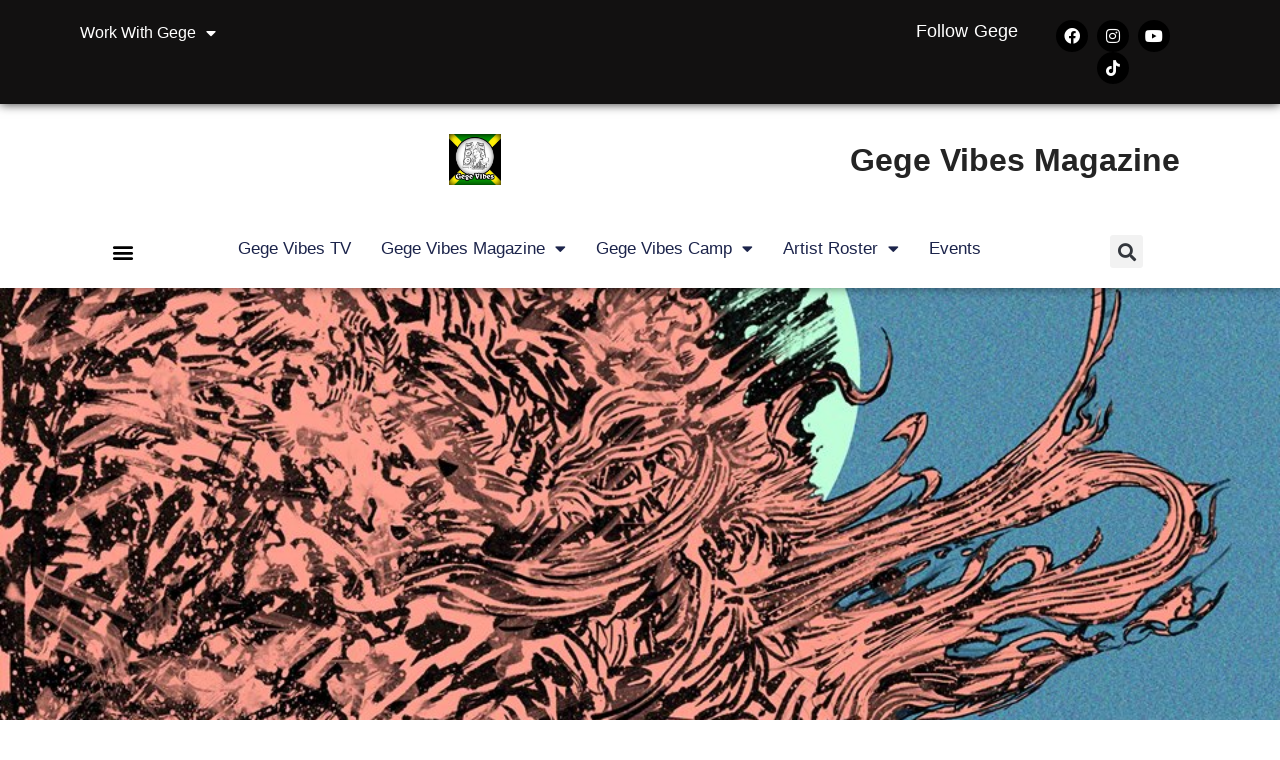

--- FILE ---
content_type: text/html; charset=UTF-8
request_url: https://www.gege-vibes.com/2016/02/15/record-review-s-u-n-s-h-i-n-e-ep-di-rancore-dj-mike-2015/
body_size: 19593
content:
<!doctype html>
<html lang="en-US" prefix="og: http://ogp.me/ns# article: http://ogp.me/ns/article#">
<head>
	<meta charset="UTF-8">
	<meta name="viewport" content="width=device-width, initial-scale=1">
	<link rel="profile" href="https://gmpg.org/xfn/11">
	<title>(READ | LISTEN) RECORD REVIEW / S.U.N.S.H.I.N.E. EP di Rancore &#038; Dj Mike (2015) &#8211; Gege Vibes Magazine</title>
<script>
window.JetpackScriptData = {"site":{"icon":"https://i0.wp.com/www.gege-vibes.com/wp-content/uploads/2023/06/cropped-Gege-Vibes-Main-Logo-1.jpg?w=64\u0026ssl=1","title":"Gege Vibes Magazine","host":"unknown","is_wpcom_platform":false}};
</script>
<meta name='robots' content='max-image-preview:large' />
	<style>img:is([sizes="auto" i], [sizes^="auto," i]) { contain-intrinsic-size: 3000px 1500px }</style>
	<link rel="alternate" type="application/rss+xml" title="Gege Vibes Magazine &raquo; Feed" href="https://www.gege-vibes.com/feed/" />
<link rel="alternate" type="application/rss+xml" title="Gege Vibes Magazine &raquo; Comments Feed" href="https://www.gege-vibes.com/comments/feed/" />
<link rel="alternate" type="text/calendar" title="Gege Vibes Magazine &raquo; iCal Feed" href="https://www.gege-vibes.com/events/?ical=1" />
<script>
window._wpemojiSettings = {"baseUrl":"https:\/\/s.w.org\/images\/core\/emoji\/16.0.1\/72x72\/","ext":".png","svgUrl":"https:\/\/s.w.org\/images\/core\/emoji\/16.0.1\/svg\/","svgExt":".svg","source":{"concatemoji":"https:\/\/www.gege-vibes.com\/wp-includes\/js\/wp-emoji-release.min.js?ver=6.8.2"}};
/*! This file is auto-generated */
!function(s,n){var o,i,e;function c(e){try{var t={supportTests:e,timestamp:(new Date).valueOf()};sessionStorage.setItem(o,JSON.stringify(t))}catch(e){}}function p(e,t,n){e.clearRect(0,0,e.canvas.width,e.canvas.height),e.fillText(t,0,0);var t=new Uint32Array(e.getImageData(0,0,e.canvas.width,e.canvas.height).data),a=(e.clearRect(0,0,e.canvas.width,e.canvas.height),e.fillText(n,0,0),new Uint32Array(e.getImageData(0,0,e.canvas.width,e.canvas.height).data));return t.every(function(e,t){return e===a[t]})}function u(e,t){e.clearRect(0,0,e.canvas.width,e.canvas.height),e.fillText(t,0,0);for(var n=e.getImageData(16,16,1,1),a=0;a<n.data.length;a++)if(0!==n.data[a])return!1;return!0}function f(e,t,n,a){switch(t){case"flag":return n(e,"\ud83c\udff3\ufe0f\u200d\u26a7\ufe0f","\ud83c\udff3\ufe0f\u200b\u26a7\ufe0f")?!1:!n(e,"\ud83c\udde8\ud83c\uddf6","\ud83c\udde8\u200b\ud83c\uddf6")&&!n(e,"\ud83c\udff4\udb40\udc67\udb40\udc62\udb40\udc65\udb40\udc6e\udb40\udc67\udb40\udc7f","\ud83c\udff4\u200b\udb40\udc67\u200b\udb40\udc62\u200b\udb40\udc65\u200b\udb40\udc6e\u200b\udb40\udc67\u200b\udb40\udc7f");case"emoji":return!a(e,"\ud83e\udedf")}return!1}function g(e,t,n,a){var r="undefined"!=typeof WorkerGlobalScope&&self instanceof WorkerGlobalScope?new OffscreenCanvas(300,150):s.createElement("canvas"),o=r.getContext("2d",{willReadFrequently:!0}),i=(o.textBaseline="top",o.font="600 32px Arial",{});return e.forEach(function(e){i[e]=t(o,e,n,a)}),i}function t(e){var t=s.createElement("script");t.src=e,t.defer=!0,s.head.appendChild(t)}"undefined"!=typeof Promise&&(o="wpEmojiSettingsSupports",i=["flag","emoji"],n.supports={everything:!0,everythingExceptFlag:!0},e=new Promise(function(e){s.addEventListener("DOMContentLoaded",e,{once:!0})}),new Promise(function(t){var n=function(){try{var e=JSON.parse(sessionStorage.getItem(o));if("object"==typeof e&&"number"==typeof e.timestamp&&(new Date).valueOf()<e.timestamp+604800&&"object"==typeof e.supportTests)return e.supportTests}catch(e){}return null}();if(!n){if("undefined"!=typeof Worker&&"undefined"!=typeof OffscreenCanvas&&"undefined"!=typeof URL&&URL.createObjectURL&&"undefined"!=typeof Blob)try{var e="postMessage("+g.toString()+"("+[JSON.stringify(i),f.toString(),p.toString(),u.toString()].join(",")+"));",a=new Blob([e],{type:"text/javascript"}),r=new Worker(URL.createObjectURL(a),{name:"wpTestEmojiSupports"});return void(r.onmessage=function(e){c(n=e.data),r.terminate(),t(n)})}catch(e){}c(n=g(i,f,p,u))}t(n)}).then(function(e){for(var t in e)n.supports[t]=e[t],n.supports.everything=n.supports.everything&&n.supports[t],"flag"!==t&&(n.supports.everythingExceptFlag=n.supports.everythingExceptFlag&&n.supports[t]);n.supports.everythingExceptFlag=n.supports.everythingExceptFlag&&!n.supports.flag,n.DOMReady=!1,n.readyCallback=function(){n.DOMReady=!0}}).then(function(){return e}).then(function(){var e;n.supports.everything||(n.readyCallback(),(e=n.source||{}).concatemoji?t(e.concatemoji):e.wpemoji&&e.twemoji&&(t(e.twemoji),t(e.wpemoji)))}))}((window,document),window._wpemojiSettings);
</script>
<style id='wp-emoji-styles-inline-css'>

	img.wp-smiley, img.emoji {
		display: inline !important;
		border: none !important;
		box-shadow: none !important;
		height: 1em !important;
		width: 1em !important;
		margin: 0 0.07em !important;
		vertical-align: -0.1em !important;
		background: none !important;
		padding: 0 !important;
	}
</style>
<link rel='stylesheet' id='wp-block-library-css' href='https://www.gege-vibes.com/wp-includes/css/dist/block-library/style.min.css?ver=6.8.2' media='all' />
<style id='global-styles-inline-css'>
:root{--wp--preset--aspect-ratio--square: 1;--wp--preset--aspect-ratio--4-3: 4/3;--wp--preset--aspect-ratio--3-4: 3/4;--wp--preset--aspect-ratio--3-2: 3/2;--wp--preset--aspect-ratio--2-3: 2/3;--wp--preset--aspect-ratio--16-9: 16/9;--wp--preset--aspect-ratio--9-16: 9/16;--wp--preset--color--black: #000000;--wp--preset--color--cyan-bluish-gray: #abb8c3;--wp--preset--color--white: #ffffff;--wp--preset--color--pale-pink: #f78da7;--wp--preset--color--vivid-red: #cf2e2e;--wp--preset--color--luminous-vivid-orange: #ff6900;--wp--preset--color--luminous-vivid-amber: #fcb900;--wp--preset--color--light-green-cyan: #7bdcb5;--wp--preset--color--vivid-green-cyan: #00d084;--wp--preset--color--pale-cyan-blue: #8ed1fc;--wp--preset--color--vivid-cyan-blue: #0693e3;--wp--preset--color--vivid-purple: #9b51e0;--wp--preset--gradient--vivid-cyan-blue-to-vivid-purple: linear-gradient(135deg,rgba(6,147,227,1) 0%,rgb(155,81,224) 100%);--wp--preset--gradient--light-green-cyan-to-vivid-green-cyan: linear-gradient(135deg,rgb(122,220,180) 0%,rgb(0,208,130) 100%);--wp--preset--gradient--luminous-vivid-amber-to-luminous-vivid-orange: linear-gradient(135deg,rgba(252,185,0,1) 0%,rgba(255,105,0,1) 100%);--wp--preset--gradient--luminous-vivid-orange-to-vivid-red: linear-gradient(135deg,rgba(255,105,0,1) 0%,rgb(207,46,46) 100%);--wp--preset--gradient--very-light-gray-to-cyan-bluish-gray: linear-gradient(135deg,rgb(238,238,238) 0%,rgb(169,184,195) 100%);--wp--preset--gradient--cool-to-warm-spectrum: linear-gradient(135deg,rgb(74,234,220) 0%,rgb(151,120,209) 20%,rgb(207,42,186) 40%,rgb(238,44,130) 60%,rgb(251,105,98) 80%,rgb(254,248,76) 100%);--wp--preset--gradient--blush-light-purple: linear-gradient(135deg,rgb(255,206,236) 0%,rgb(152,150,240) 100%);--wp--preset--gradient--blush-bordeaux: linear-gradient(135deg,rgb(254,205,165) 0%,rgb(254,45,45) 50%,rgb(107,0,62) 100%);--wp--preset--gradient--luminous-dusk: linear-gradient(135deg,rgb(255,203,112) 0%,rgb(199,81,192) 50%,rgb(65,88,208) 100%);--wp--preset--gradient--pale-ocean: linear-gradient(135deg,rgb(255,245,203) 0%,rgb(182,227,212) 50%,rgb(51,167,181) 100%);--wp--preset--gradient--electric-grass: linear-gradient(135deg,rgb(202,248,128) 0%,rgb(113,206,126) 100%);--wp--preset--gradient--midnight: linear-gradient(135deg,rgb(2,3,129) 0%,rgb(40,116,252) 100%);--wp--preset--font-size--small: 13px;--wp--preset--font-size--medium: 20px;--wp--preset--font-size--large: 36px;--wp--preset--font-size--x-large: 42px;--wp--preset--spacing--20: 0.44rem;--wp--preset--spacing--30: 0.67rem;--wp--preset--spacing--40: 1rem;--wp--preset--spacing--50: 1.5rem;--wp--preset--spacing--60: 2.25rem;--wp--preset--spacing--70: 3.38rem;--wp--preset--spacing--80: 5.06rem;--wp--preset--shadow--natural: 6px 6px 9px rgba(0, 0, 0, 0.2);--wp--preset--shadow--deep: 12px 12px 50px rgba(0, 0, 0, 0.4);--wp--preset--shadow--sharp: 6px 6px 0px rgba(0, 0, 0, 0.2);--wp--preset--shadow--outlined: 6px 6px 0px -3px rgba(255, 255, 255, 1), 6px 6px rgba(0, 0, 0, 1);--wp--preset--shadow--crisp: 6px 6px 0px rgba(0, 0, 0, 1);}:root { --wp--style--global--content-size: 800px;--wp--style--global--wide-size: 1200px; }:where(body) { margin: 0; }.wp-site-blocks > .alignleft { float: left; margin-right: 2em; }.wp-site-blocks > .alignright { float: right; margin-left: 2em; }.wp-site-blocks > .aligncenter { justify-content: center; margin-left: auto; margin-right: auto; }:where(.wp-site-blocks) > * { margin-block-start: 24px; margin-block-end: 0; }:where(.wp-site-blocks) > :first-child { margin-block-start: 0; }:where(.wp-site-blocks) > :last-child { margin-block-end: 0; }:root { --wp--style--block-gap: 24px; }:root :where(.is-layout-flow) > :first-child{margin-block-start: 0;}:root :where(.is-layout-flow) > :last-child{margin-block-end: 0;}:root :where(.is-layout-flow) > *{margin-block-start: 24px;margin-block-end: 0;}:root :where(.is-layout-constrained) > :first-child{margin-block-start: 0;}:root :where(.is-layout-constrained) > :last-child{margin-block-end: 0;}:root :where(.is-layout-constrained) > *{margin-block-start: 24px;margin-block-end: 0;}:root :where(.is-layout-flex){gap: 24px;}:root :where(.is-layout-grid){gap: 24px;}.is-layout-flow > .alignleft{float: left;margin-inline-start: 0;margin-inline-end: 2em;}.is-layout-flow > .alignright{float: right;margin-inline-start: 2em;margin-inline-end: 0;}.is-layout-flow > .aligncenter{margin-left: auto !important;margin-right: auto !important;}.is-layout-constrained > .alignleft{float: left;margin-inline-start: 0;margin-inline-end: 2em;}.is-layout-constrained > .alignright{float: right;margin-inline-start: 2em;margin-inline-end: 0;}.is-layout-constrained > .aligncenter{margin-left: auto !important;margin-right: auto !important;}.is-layout-constrained > :where(:not(.alignleft):not(.alignright):not(.alignfull)){max-width: var(--wp--style--global--content-size);margin-left: auto !important;margin-right: auto !important;}.is-layout-constrained > .alignwide{max-width: var(--wp--style--global--wide-size);}body .is-layout-flex{display: flex;}.is-layout-flex{flex-wrap: wrap;align-items: center;}.is-layout-flex > :is(*, div){margin: 0;}body .is-layout-grid{display: grid;}.is-layout-grid > :is(*, div){margin: 0;}body{padding-top: 0px;padding-right: 0px;padding-bottom: 0px;padding-left: 0px;}a:where(:not(.wp-element-button)){text-decoration: underline;}:root :where(.wp-element-button, .wp-block-button__link){background-color: #32373c;border-width: 0;color: #fff;font-family: inherit;font-size: inherit;line-height: inherit;padding: calc(0.667em + 2px) calc(1.333em + 2px);text-decoration: none;}.has-black-color{color: var(--wp--preset--color--black) !important;}.has-cyan-bluish-gray-color{color: var(--wp--preset--color--cyan-bluish-gray) !important;}.has-white-color{color: var(--wp--preset--color--white) !important;}.has-pale-pink-color{color: var(--wp--preset--color--pale-pink) !important;}.has-vivid-red-color{color: var(--wp--preset--color--vivid-red) !important;}.has-luminous-vivid-orange-color{color: var(--wp--preset--color--luminous-vivid-orange) !important;}.has-luminous-vivid-amber-color{color: var(--wp--preset--color--luminous-vivid-amber) !important;}.has-light-green-cyan-color{color: var(--wp--preset--color--light-green-cyan) !important;}.has-vivid-green-cyan-color{color: var(--wp--preset--color--vivid-green-cyan) !important;}.has-pale-cyan-blue-color{color: var(--wp--preset--color--pale-cyan-blue) !important;}.has-vivid-cyan-blue-color{color: var(--wp--preset--color--vivid-cyan-blue) !important;}.has-vivid-purple-color{color: var(--wp--preset--color--vivid-purple) !important;}.has-black-background-color{background-color: var(--wp--preset--color--black) !important;}.has-cyan-bluish-gray-background-color{background-color: var(--wp--preset--color--cyan-bluish-gray) !important;}.has-white-background-color{background-color: var(--wp--preset--color--white) !important;}.has-pale-pink-background-color{background-color: var(--wp--preset--color--pale-pink) !important;}.has-vivid-red-background-color{background-color: var(--wp--preset--color--vivid-red) !important;}.has-luminous-vivid-orange-background-color{background-color: var(--wp--preset--color--luminous-vivid-orange) !important;}.has-luminous-vivid-amber-background-color{background-color: var(--wp--preset--color--luminous-vivid-amber) !important;}.has-light-green-cyan-background-color{background-color: var(--wp--preset--color--light-green-cyan) !important;}.has-vivid-green-cyan-background-color{background-color: var(--wp--preset--color--vivid-green-cyan) !important;}.has-pale-cyan-blue-background-color{background-color: var(--wp--preset--color--pale-cyan-blue) !important;}.has-vivid-cyan-blue-background-color{background-color: var(--wp--preset--color--vivid-cyan-blue) !important;}.has-vivid-purple-background-color{background-color: var(--wp--preset--color--vivid-purple) !important;}.has-black-border-color{border-color: var(--wp--preset--color--black) !important;}.has-cyan-bluish-gray-border-color{border-color: var(--wp--preset--color--cyan-bluish-gray) !important;}.has-white-border-color{border-color: var(--wp--preset--color--white) !important;}.has-pale-pink-border-color{border-color: var(--wp--preset--color--pale-pink) !important;}.has-vivid-red-border-color{border-color: var(--wp--preset--color--vivid-red) !important;}.has-luminous-vivid-orange-border-color{border-color: var(--wp--preset--color--luminous-vivid-orange) !important;}.has-luminous-vivid-amber-border-color{border-color: var(--wp--preset--color--luminous-vivid-amber) !important;}.has-light-green-cyan-border-color{border-color: var(--wp--preset--color--light-green-cyan) !important;}.has-vivid-green-cyan-border-color{border-color: var(--wp--preset--color--vivid-green-cyan) !important;}.has-pale-cyan-blue-border-color{border-color: var(--wp--preset--color--pale-cyan-blue) !important;}.has-vivid-cyan-blue-border-color{border-color: var(--wp--preset--color--vivid-cyan-blue) !important;}.has-vivid-purple-border-color{border-color: var(--wp--preset--color--vivid-purple) !important;}.has-vivid-cyan-blue-to-vivid-purple-gradient-background{background: var(--wp--preset--gradient--vivid-cyan-blue-to-vivid-purple) !important;}.has-light-green-cyan-to-vivid-green-cyan-gradient-background{background: var(--wp--preset--gradient--light-green-cyan-to-vivid-green-cyan) !important;}.has-luminous-vivid-amber-to-luminous-vivid-orange-gradient-background{background: var(--wp--preset--gradient--luminous-vivid-amber-to-luminous-vivid-orange) !important;}.has-luminous-vivid-orange-to-vivid-red-gradient-background{background: var(--wp--preset--gradient--luminous-vivid-orange-to-vivid-red) !important;}.has-very-light-gray-to-cyan-bluish-gray-gradient-background{background: var(--wp--preset--gradient--very-light-gray-to-cyan-bluish-gray) !important;}.has-cool-to-warm-spectrum-gradient-background{background: var(--wp--preset--gradient--cool-to-warm-spectrum) !important;}.has-blush-light-purple-gradient-background{background: var(--wp--preset--gradient--blush-light-purple) !important;}.has-blush-bordeaux-gradient-background{background: var(--wp--preset--gradient--blush-bordeaux) !important;}.has-luminous-dusk-gradient-background{background: var(--wp--preset--gradient--luminous-dusk) !important;}.has-pale-ocean-gradient-background{background: var(--wp--preset--gradient--pale-ocean) !important;}.has-electric-grass-gradient-background{background: var(--wp--preset--gradient--electric-grass) !important;}.has-midnight-gradient-background{background: var(--wp--preset--gradient--midnight) !important;}.has-small-font-size{font-size: var(--wp--preset--font-size--small) !important;}.has-medium-font-size{font-size: var(--wp--preset--font-size--medium) !important;}.has-large-font-size{font-size: var(--wp--preset--font-size--large) !important;}.has-x-large-font-size{font-size: var(--wp--preset--font-size--x-large) !important;}
:root :where(.wp-block-pullquote){font-size: 1.5em;line-height: 1.6;}
</style>
<link rel='stylesheet' id='tribe-events-v2-single-skeleton-css' href='https://www.gege-vibes.com/wp-content/plugins/the-events-calendar/build/css/tribe-events-single-skeleton.css?ver=6.14.2' media='all' />
<link rel='stylesheet' id='tribe-events-v2-single-skeleton-full-css' href='https://www.gege-vibes.com/wp-content/plugins/the-events-calendar/build/css/tribe-events-single-full.css?ver=6.14.2' media='all' />
<link rel='stylesheet' id='tec-events-elementor-widgets-base-styles-css' href='https://www.gege-vibes.com/wp-content/plugins/the-events-calendar/build/css/integrations/plugins/elementor/widgets/widget-base.css?ver=6.14.2' media='all' />
<link rel='stylesheet' id='hello-elementor-css' href='https://www.gege-vibes.com/wp-content/themes/hello-elementor/assets/css/reset.css?ver=3.4.4' media='all' />
<link rel='stylesheet' id='hello-elementor-theme-style-css' href='https://www.gege-vibes.com/wp-content/themes/hello-elementor/assets/css/theme.css?ver=3.4.4' media='all' />
<link rel='stylesheet' id='hello-elementor-header-footer-css' href='https://www.gege-vibes.com/wp-content/themes/hello-elementor/assets/css/header-footer.css?ver=3.4.4' media='all' />
<link rel='stylesheet' id='elementor-frontend-css' href='https://www.gege-vibes.com/wp-content/plugins/elementor/assets/css/frontend.min.css?ver=3.30.3' media='all' />
<style id='elementor-frontend-inline-css'>
.elementor-2999 .elementor-element.elementor-element-55c5f538:not(.elementor-motion-effects-element-type-background), .elementor-2999 .elementor-element.elementor-element-55c5f538 > .elementor-motion-effects-container > .elementor-motion-effects-layer{background-image:url("https://www.gege-vibes.com/wp-content/uploads/2016/02/sunshine-front-cover.jpg");}
</style>
<link rel='stylesheet' id='elementor-post-2516-css' href='https://www.gege-vibes.com/wp-content/uploads/elementor/css/post-2516.css?ver=1694642335' media='all' />
<link rel='stylesheet' id='elementor-icons-css' href='https://www.gege-vibes.com/wp-content/plugins/elementor/assets/lib/eicons/css/elementor-icons.min.css?ver=5.43.0' media='all' />
<link rel='stylesheet' id='font-awesome-5-all-css' href='https://www.gege-vibes.com/wp-content/plugins/elementor/assets/lib/font-awesome/css/all.min.css?ver=3.30.3' media='all' />
<link rel='stylesheet' id='font-awesome-4-shim-css' href='https://www.gege-vibes.com/wp-content/plugins/elementor/assets/lib/font-awesome/css/v4-shims.min.css?ver=3.30.3' media='all' />
<link rel='stylesheet' id='elementor-post-2537-css' href='https://www.gege-vibes.com/wp-content/uploads/elementor/css/post-2537.css?ver=1753622838' media='all' />
<link rel='stylesheet' id='elementor-post-2539-css' href='https://www.gege-vibes.com/wp-content/uploads/elementor/css/post-2539.css?ver=1713485047' media='all' />
<link rel='stylesheet' id='elementor-post-2999-css' href='https://www.gege-vibes.com/wp-content/uploads/elementor/css/post-2999.css?ver=1694642451' media='all' />
<link rel='stylesheet' id='dashicons-css' href='https://www.gege-vibes.com/wp-includes/css/dashicons.min.css?ver=6.8.2' media='all' />
<link rel='stylesheet' id='eael-general-css' href='https://www.gege-vibes.com/wp-content/plugins/essential-addons-for-elementor-lite/assets/front-end/css/view/general.min.css?ver=6.2.1' media='all' />
<link rel='stylesheet' id='elementor-gf-local-roboto-css' href='http://www.gege-vibes.com/wp-content/uploads/elementor/google-fonts/css/roboto.css?ver=1749919748' media='all' />
<link rel='stylesheet' id='elementor-gf-local-robotoslab-css' href='http://www.gege-vibes.com/wp-content/uploads/elementor/google-fonts/css/robotoslab.css?ver=1749919750' media='all' />
<link rel='stylesheet' id='elementor-gf-local-poppins-css' href='http://www.gege-vibes.com/wp-content/uploads/elementor/google-fonts/css/poppins.css?ver=1749919751' media='all' />
<link rel='stylesheet' id='elementor-gf-local-montserrat-css' href='http://www.gege-vibes.com/wp-content/uploads/elementor/google-fonts/css/montserrat.css?ver=1749919754' media='all' />
<link rel='stylesheet' id='elementor-gf-local-montserratsubrayada-css' href='http://www.gege-vibes.com/wp-content/uploads/elementor/google-fonts/css/montserratsubrayada.css?ver=1749919765' media='all' />
<link rel='stylesheet' id='elementor-icons-shared-0-css' href='https://www.gege-vibes.com/wp-content/plugins/elementor/assets/lib/font-awesome/css/fontawesome.min.css?ver=5.15.3' media='all' />
<link rel='stylesheet' id='elementor-icons-fa-solid-css' href='https://www.gege-vibes.com/wp-content/plugins/elementor/assets/lib/font-awesome/css/solid.min.css?ver=5.15.3' media='all' />
<link rel='stylesheet' id='elementor-icons-fa-brands-css' href='https://www.gege-vibes.com/wp-content/plugins/elementor/assets/lib/font-awesome/css/brands.min.css?ver=5.15.3' media='all' />
<script src="https://www.gege-vibes.com/wp-includes/js/jquery/jquery.min.js?ver=3.7.1" id="jquery-core-js"></script>
<script src="https://www.gege-vibes.com/wp-includes/js/jquery/jquery-migrate.min.js?ver=3.4.1" id="jquery-migrate-js"></script>
<script src="https://www.gege-vibes.com/wp-content/plugins/elementor/assets/lib/font-awesome/js/v4-shims.min.js?ver=3.30.3" id="font-awesome-4-shim-js"></script>
<link rel="https://api.w.org/" href="https://www.gege-vibes.com/wp-json/" /><link rel="alternate" title="JSON" type="application/json" href="https://www.gege-vibes.com/wp-json/wp/v2/posts/466" /><link rel="EditURI" type="application/rsd+xml" title="RSD" href="https://www.gege-vibes.com/xmlrpc.php?rsd" />
<meta name="generator" content="WordPress 6.8.2" />
<link rel="canonical" href="https://www.gege-vibes.com/2016/02/15/record-review-s-u-n-s-h-i-n-e-ep-di-rancore-dj-mike-2015/" />
<link rel='shortlink' href='https://www.gege-vibes.com/?p=466' />
<link rel="alternate" title="oEmbed (JSON)" type="application/json+oembed" href="https://www.gege-vibes.com/wp-json/oembed/1.0/embed?url=https%3A%2F%2Fwww.gege-vibes.com%2F2016%2F02%2F15%2Frecord-review-s-u-n-s-h-i-n-e-ep-di-rancore-dj-mike-2015%2F" />
<link rel="alternate" title="oEmbed (XML)" type="text/xml+oembed" href="https://www.gege-vibes.com/wp-json/oembed/1.0/embed?url=https%3A%2F%2Fwww.gege-vibes.com%2F2016%2F02%2F15%2Frecord-review-s-u-n-s-h-i-n-e-ep-di-rancore-dj-mike-2015%2F&#038;format=xml" />
<style id="essential-blocks-global-styles">
            :root {
                --eb-global-primary-color: #101828;
--eb-global-secondary-color: #475467;
--eb-global-tertiary-color: #98A2B3;
--eb-global-text-color: #475467;
--eb-global-heading-color: #1D2939;
--eb-global-link-color: #444CE7;
--eb-global-background-color: #F9FAFB;
--eb-global-button-text-color: #FFFFFF;
--eb-global-button-background-color: #101828;
--eb-gradient-primary-color: linear-gradient(90deg, hsla(259, 84%, 78%, 1) 0%, hsla(206, 67%, 75%, 1) 100%);
--eb-gradient-secondary-color: linear-gradient(90deg, hsla(18, 76%, 85%, 1) 0%, hsla(203, 69%, 84%, 1) 100%);
--eb-gradient-tertiary-color: linear-gradient(90deg, hsla(248, 21%, 15%, 1) 0%, hsla(250, 14%, 61%, 1) 100%);
--eb-gradient-background-color: linear-gradient(90deg, rgb(250, 250, 250) 0%, rgb(233, 233, 233) 49%, rgb(244, 243, 243) 100%);

                --eb-tablet-breakpoint: 1024px;
--eb-mobile-breakpoint: 767px;

            }
            
            
        </style><meta property="og:title" name="og:title" content="(READ | LISTEN) RECORD REVIEW / S.U.N.S.H.I.N.E. EP di Rancore &#038; Dj Mike (2015)" />
<meta property="og:type" name="og:type" content="article" />
<meta property="og:image" name="og:image" content="https://www.gege-vibes.com/wp-content/uploads/2016/02/sunshine-front-cover.jpg" />
<meta property="og:image" name="og:image" content="https://www.gege-vibes.com/wp-content/uploads/2016/02/s.u.n.s.h.i.n.e..jpg" />
<meta property="og:url" name="og:url" content="https://www.gege-vibes.com/2016/02/15/record-review-s-u-n-s-h-i-n-e-ep-di-rancore-dj-mike-2015/" />
<meta property="og:description" name="og:description" content="“L’inizio è la parte più importante di un lavoro”: così si legge nel dialogo di Platone “La Repubblica”. E allora, tenendo fede a questo monito, per cominciare a parlare di [...]" />
<meta property="og:locale" name="og:locale" content="en_US" />
<meta property="og:site_name" name="og:site_name" content="Gege Vibes Magazine" />
<meta property="twitter:card" name="twitter:card" content="summary_large_image" />
<meta property="article:tag" name="article:tag" content="corrado tesauro" />
<meta property="article:tag" name="article:tag" content="dj mike" />
<meta property="article:tag" name="article:tag" content="factotum" />
<meta property="article:tag" name="article:tag" content="fusione" />
<meta property="article:tag" name="article:tag" content="platone" />
<meta property="article:tag" name="article:tag" content="rancore" />
<meta property="article:tag" name="article:tag" content="rap" />
<meta property="article:tag" name="article:tag" content="repubblica" />
<meta property="article:tag" name="article:tag" content="review" />
<meta property="article:tag" name="article:tag" content="rock&#039;n&#039;roll" />
<meta property="article:tag" name="article:tag" content="S.U.N.S.H.I.N.E." />
<meta property="article:tag" name="article:tag" content="scretch" />
<meta property="article:tag" name="article:tag" content="tattattira" />
<meta property="article:tag" name="article:tag" content="the best of" />
<meta property="article:tag" name="article:tag" content="titanismo" />
<meta property="article:tag" name="article:tag" content="ulula" />
<meta property="article:section" name="article:section" content="Music Reviews" />
<meta property="article:published_time" name="article:published_time" content="2016-02-15T09:32:36+01:00" />
<meta property="article:modified_time" name="article:modified_time" content="2023-07-12T11:38:22+01:00" />
<meta property="article:author" name="article:author" content="https://www.gege-vibes.com/author/gege/" />
<meta name="tec-api-version" content="v1"><meta name="tec-api-origin" content="https://www.gege-vibes.com"><link rel="alternate" href="https://www.gege-vibes.com/wp-json/tribe/events/v1/" /><meta name="generator" content="Elementor 3.30.3; features: additional_custom_breakpoints; settings: css_print_method-external, google_font-enabled, font_display-swap">
			<style>
				.e-con.e-parent:nth-of-type(n+4):not(.e-lazyloaded):not(.e-no-lazyload),
				.e-con.e-parent:nth-of-type(n+4):not(.e-lazyloaded):not(.e-no-lazyload) * {
					background-image: none !important;
				}
				@media screen and (max-height: 1024px) {
					.e-con.e-parent:nth-of-type(n+3):not(.e-lazyloaded):not(.e-no-lazyload),
					.e-con.e-parent:nth-of-type(n+3):not(.e-lazyloaded):not(.e-no-lazyload) * {
						background-image: none !important;
					}
				}
				@media screen and (max-height: 640px) {
					.e-con.e-parent:nth-of-type(n+2):not(.e-lazyloaded):not(.e-no-lazyload),
					.e-con.e-parent:nth-of-type(n+2):not(.e-lazyloaded):not(.e-no-lazyload) * {
						background-image: none !important;
					}
				}
			</style>
			<link rel="icon" href="https://www.gege-vibes.com/wp-content/uploads/2023/06/cropped-Gege-Vibes-Main-Logo-1-32x32.jpg" sizes="32x32" />
<link rel="icon" href="https://www.gege-vibes.com/wp-content/uploads/2023/06/cropped-Gege-Vibes-Main-Logo-1-192x192.jpg" sizes="192x192" />
<link rel="apple-touch-icon" href="https://www.gege-vibes.com/wp-content/uploads/2023/06/cropped-Gege-Vibes-Main-Logo-1-180x180.jpg" />
<meta name="msapplication-TileImage" content="https://www.gege-vibes.com/wp-content/uploads/2023/06/cropped-Gege-Vibes-Main-Logo-1-270x270.jpg" />
</head>
<body class="wp-singular post-template-default single single-post postid-466 single-format-standard wp-custom-logo wp-embed-responsive wp-theme-hello-elementor eio-default tribe-no-js hello-elementor-default elementor-default elementor-kit-2516 elementor-page-2999">


<a class="skip-link screen-reader-text" href="#content">Skip to content</a>

		<header data-elementor-type="header" data-elementor-id="2537" class="elementor elementor-2537 elementor-location-header" data-elementor-post-type="elementor_library">
			<div class="elementor-element elementor-element-7ce4602 e-flex e-con-boxed e-con e-parent" data-id="7ce4602" data-element_type="container" data-settings="{&quot;background_background&quot;:&quot;classic&quot;}">
					<div class="e-con-inner">
		<div class="elementor-element elementor-element-294b167 e-con-full e-flex e-con e-child" data-id="294b167" data-element_type="container">
				<div class="elementor-element elementor-element-57d6030 elementor-nav-menu__align-start elementor-nav-menu--dropdown-mobile elementor-nav-menu--stretch elementor-nav-menu__text-align-aside elementor-nav-menu--toggle elementor-nav-menu--burger elementor-widget elementor-widget-nav-menu" data-id="57d6030" data-element_type="widget" data-settings="{&quot;full_width&quot;:&quot;stretch&quot;,&quot;layout&quot;:&quot;horizontal&quot;,&quot;submenu_icon&quot;:{&quot;value&quot;:&quot;&lt;i class=\&quot;fas fa-caret-down\&quot;&gt;&lt;\/i&gt;&quot;,&quot;library&quot;:&quot;fa-solid&quot;},&quot;toggle&quot;:&quot;burger&quot;}" data-widget_type="nav-menu.default">
				<div class="elementor-widget-container">
								<nav aria-label="Menu" class="elementor-nav-menu--main elementor-nav-menu__container elementor-nav-menu--layout-horizontal e--pointer-underline e--animation-fade">
				<ul id="menu-1-57d6030" class="elementor-nav-menu"><li class="menu-item menu-item-type-post_type menu-item-object-page menu-item-has-children menu-item-2523"><a href="https://www.gege-vibes.com/work-with-gege/" class="elementor-item">Work with Gege</a>
<ul class="sub-menu elementor-nav-menu--dropdown">
	<li class="menu-item menu-item-type-custom menu-item-object-custom menu-item-2738"><a href="https://www.gege-vibes.com/work-with-gege/#booking" class="elementor-sub-item elementor-item-anchor">Book an Artist</a></li>
	<li class="menu-item menu-item-type-custom menu-item-object-custom menu-item-2739"><a href="https://www.gege-vibes.com/work-with-gege/#booking" class="elementor-sub-item elementor-item-anchor">Request a Dubplate</a></li>
	<li class="menu-item menu-item-type-custom menu-item-object-custom menu-item-2736"><a href="https://www.gege-vibes.com/work-with-gege/#form" class="elementor-sub-item elementor-item-anchor">Request An Interview</a></li>
	<li class="menu-item menu-item-type-custom menu-item-object-custom menu-item-2737"><a href="https://www.gege-vibes.com/work-with-gege/#form" class="elementor-sub-item elementor-item-anchor">Request PR Support</a></li>
	<li class="menu-item menu-item-type-custom menu-item-object-custom menu-item-2740"><a href="https://www.gege-vibes.com/work-with-gege/#form" class="elementor-sub-item elementor-item-anchor">Request Legal Consultation</a></li>
</ul>
</li>
</ul>			</nav>
					<div class="elementor-menu-toggle" role="button" tabindex="0" aria-label="Menu Toggle" aria-expanded="false">
			<i aria-hidden="true" role="presentation" class="elementor-menu-toggle__icon--open eicon-menu-bar"></i><i aria-hidden="true" role="presentation" class="elementor-menu-toggle__icon--close eicon-close"></i>		</div>
					<nav class="elementor-nav-menu--dropdown elementor-nav-menu__container" aria-hidden="true">
				<ul id="menu-2-57d6030" class="elementor-nav-menu"><li class="menu-item menu-item-type-post_type menu-item-object-page menu-item-has-children menu-item-2523"><a href="https://www.gege-vibes.com/work-with-gege/" class="elementor-item" tabindex="-1">Work with Gege</a>
<ul class="sub-menu elementor-nav-menu--dropdown">
	<li class="menu-item menu-item-type-custom menu-item-object-custom menu-item-2738"><a href="https://www.gege-vibes.com/work-with-gege/#booking" class="elementor-sub-item elementor-item-anchor" tabindex="-1">Book an Artist</a></li>
	<li class="menu-item menu-item-type-custom menu-item-object-custom menu-item-2739"><a href="https://www.gege-vibes.com/work-with-gege/#booking" class="elementor-sub-item elementor-item-anchor" tabindex="-1">Request a Dubplate</a></li>
	<li class="menu-item menu-item-type-custom menu-item-object-custom menu-item-2736"><a href="https://www.gege-vibes.com/work-with-gege/#form" class="elementor-sub-item elementor-item-anchor" tabindex="-1">Request An Interview</a></li>
	<li class="menu-item menu-item-type-custom menu-item-object-custom menu-item-2737"><a href="https://www.gege-vibes.com/work-with-gege/#form" class="elementor-sub-item elementor-item-anchor" tabindex="-1">Request PR Support</a></li>
	<li class="menu-item menu-item-type-custom menu-item-object-custom menu-item-2740"><a href="https://www.gege-vibes.com/work-with-gege/#form" class="elementor-sub-item elementor-item-anchor" tabindex="-1">Request Legal Consultation</a></li>
</ul>
</li>
</ul>			</nav>
						</div>
				</div>
				</div>
		<div class="elementor-element elementor-element-48c959a e-con-full e-flex e-con e-child" data-id="48c959a" data-element_type="container">
				<div class="elementor-element elementor-element-6e47360 elementor-widget elementor-widget-heading" data-id="6e47360" data-element_type="widget" data-widget_type="heading.default">
				<div class="elementor-widget-container">
					<h2 class="elementor-heading-title elementor-size-default">Follow Gege</h2>				</div>
				</div>
				</div>
		<div class="elementor-element elementor-element-aa84a1c e-con-full e-flex e-con e-child" data-id="aa84a1c" data-element_type="container">
				<div class="elementor-element elementor-element-ed65848 elementor-widget-mobile__width-initial elementor-shape-rounded elementor-grid-0 e-grid-align-center elementor-widget elementor-widget-social-icons" data-id="ed65848" data-element_type="widget" data-widget_type="social-icons.default">
				<div class="elementor-widget-container">
							<div class="elementor-social-icons-wrapper elementor-grid" role="list">
							<span class="elementor-grid-item" role="listitem">
					<a class="elementor-icon elementor-social-icon elementor-social-icon-facebook elementor-repeater-item-6db06c2" href="https://facebook.com/gegevibesmagazine" target="_blank">
						<span class="elementor-screen-only">Facebook</span>
						<i class="fab fa-facebook"></i>					</a>
				</span>
							<span class="elementor-grid-item" role="listitem">
					<a class="elementor-icon elementor-social-icon elementor-social-icon-instagram elementor-repeater-item-75192f6" href="https://instagram.com/gegevibes" target="_blank">
						<span class="elementor-screen-only">Instagram</span>
						<i class="fab fa-instagram"></i>					</a>
				</span>
							<span class="elementor-grid-item" role="listitem">
					<a class="elementor-icon elementor-social-icon elementor-social-icon-youtube elementor-repeater-item-43598ab" href="https://youtube.com/@gegevibes4023" target="_blank">
						<span class="elementor-screen-only">Youtube</span>
						<i class="fab fa-youtube"></i>					</a>
				</span>
							<span class="elementor-grid-item" role="listitem">
					<a class="elementor-icon elementor-social-icon elementor-social-icon-tiktok elementor-repeater-item-bef4def" href="https://tiktok.com/@gegevibes1bosslady" target="_blank">
						<span class="elementor-screen-only">Tiktok</span>
						<i class="fab fa-tiktok"></i>					</a>
				</span>
					</div>
						</div>
				</div>
				</div>
					</div>
				</div>
		<div class="elementor-element elementor-element-d3e482a e-flex e-con-boxed e-con e-parent" data-id="d3e482a" data-element_type="container" data-settings="{&quot;background_background&quot;:&quot;classic&quot;}">
					<div class="e-con-inner">
		<div class="elementor-element elementor-element-ed11297 e-flex e-con-boxed e-con e-child" data-id="ed11297" data-element_type="container">
					<div class="e-con-inner">
				<div class="elementor-element elementor-element-24e7af09 elementor-widget elementor-widget-theme-site-logo elementor-widget-image" data-id="24e7af09" data-element_type="widget" data-widget_type="theme-site-logo.default">
				<div class="elementor-widget-container">
											<a href="https://www.gege-vibes.com">
			<img width="750" height="742" src="https://www.gege-vibes.com/wp-content/uploads/2023/06/Gege-Vibes-Main-Logo-1.jpg" class="attachment-full size-full wp-image-3019" alt="" srcset="https://www.gege-vibes.com/wp-content/uploads/2023/06/Gege-Vibes-Main-Logo-1.jpg 750w, https://www.gege-vibes.com/wp-content/uploads/2023/06/Gege-Vibes-Main-Logo-1-300x297.jpg 300w" sizes="(max-width: 750px) 100vw, 750px" />				</a>
											</div>
				</div>
				<div class="elementor-element elementor-element-faa599f elementor-widget elementor-widget-theme-site-title elementor-widget-heading" data-id="faa599f" data-element_type="widget" data-widget_type="theme-site-title.default">
				<div class="elementor-widget-container">
					<h2 class="elementor-heading-title elementor-size-default"><a href="https://www.gege-vibes.com">Gege Vibes Magazine</a></h2>				</div>
				</div>
					</div>
				</div>
					</div>
				</div>
		<div class="elementor-element elementor-element-6370f9e e-flex e-con-boxed e-con e-parent" data-id="6370f9e" data-element_type="container" data-settings="{&quot;background_background&quot;:&quot;classic&quot;,&quot;sticky&quot;:&quot;top&quot;,&quot;sticky_on&quot;:[&quot;desktop&quot;,&quot;tablet&quot;,&quot;mobile&quot;],&quot;sticky_offset&quot;:0,&quot;sticky_effects_offset&quot;:0,&quot;sticky_anchor_link_offset&quot;:0}">
					<div class="e-con-inner">
		<div class="elementor-element elementor-element-7ed66e9 e-con-full e-flex e-con e-child" data-id="7ed66e9" data-element_type="container">
				<div class="elementor-element elementor-element-08d36e2 elementor-nav-menu--stretch elementor-nav-menu__text-align-aside elementor-nav-menu--toggle elementor-nav-menu--burger elementor-widget elementor-widget-nav-menu" data-id="08d36e2" data-element_type="widget" data-settings="{&quot;layout&quot;:&quot;dropdown&quot;,&quot;full_width&quot;:&quot;stretch&quot;,&quot;submenu_icon&quot;:{&quot;value&quot;:&quot;&lt;i class=\&quot;fas fa-caret-down\&quot;&gt;&lt;\/i&gt;&quot;,&quot;library&quot;:&quot;fa-solid&quot;},&quot;toggle&quot;:&quot;burger&quot;}" data-widget_type="nav-menu.default">
				<div class="elementor-widget-container">
							<div class="elementor-menu-toggle" role="button" tabindex="0" aria-label="Menu Toggle" aria-expanded="false">
			<i aria-hidden="true" role="presentation" class="elementor-menu-toggle__icon--open eicon-menu-bar"></i><i aria-hidden="true" role="presentation" class="elementor-menu-toggle__icon--close eicon-close"></i>		</div>
					<nav class="elementor-nav-menu--dropdown elementor-nav-menu__container" aria-hidden="true">
				<ul id="menu-2-08d36e2" class="elementor-nav-menu"><li class="menu-item menu-item-type-post_type menu-item-object-page menu-item-home menu-item-2601"><a href="https://www.gege-vibes.com/" class="elementor-item" tabindex="-1">Welcome</a></li>
<li class="menu-item menu-item-type-post_type menu-item-object-page menu-item-2763"><a href="https://www.gege-vibes.com/meet-gege/" class="elementor-item" tabindex="-1">Meet Gege</a></li>
</ul>			</nav>
						</div>
				</div>
				</div>
		<div class="elementor-element elementor-element-c585196 e-con-full e-flex e-con e-child" data-id="c585196" data-element_type="container">
				<div class="elementor-element elementor-element-887ce23 elementor-nav-menu__align-center elementor-nav-menu--dropdown-mobile elementor-nav-menu--stretch elementor-nav-menu__text-align-aside elementor-nav-menu--toggle elementor-nav-menu--burger elementor-widget elementor-widget-nav-menu" data-id="887ce23" data-element_type="widget" data-settings="{&quot;full_width&quot;:&quot;stretch&quot;,&quot;layout&quot;:&quot;horizontal&quot;,&quot;submenu_icon&quot;:{&quot;value&quot;:&quot;&lt;i class=\&quot;fas fa-caret-down\&quot;&gt;&lt;\/i&gt;&quot;,&quot;library&quot;:&quot;fa-solid&quot;},&quot;toggle&quot;:&quot;burger&quot;}" data-widget_type="nav-menu.default">
				<div class="elementor-widget-container">
								<nav aria-label="Menu" class="elementor-nav-menu--main elementor-nav-menu__container elementor-nav-menu--layout-horizontal e--pointer-underline e--animation-fade">
				<ul id="menu-1-887ce23" class="elementor-nav-menu"><li class="menu-item menu-item-type-post_type menu-item-object-page menu-item-2620"><a href="https://www.gege-vibes.com/gege-vibes-tv/" class="elementor-item">Gege Vibes TV</a></li>
<li class="menu-item menu-item-type-taxonomy menu-item-object-category current-post-ancestor menu-item-has-children menu-item-2611"><a href="https://www.gege-vibes.com/category/gege-media/gege-vibes-magazine/" class="elementor-item">Gege Vibes Magazine</a>
<ul class="sub-menu elementor-nav-menu--dropdown">
	<li class="menu-item menu-item-type-taxonomy menu-item-object-category menu-item-2613"><a href="https://www.gege-vibes.com/category/gege-media/gege-vibes-magazine/news/" class="elementor-sub-item">News</a></li>
	<li class="menu-item menu-item-type-taxonomy menu-item-object-category current-post-ancestor current-menu-parent current-post-parent menu-item-2614"><a href="https://www.gege-vibes.com/category/gege-media/gege-vibes-magazine/music-reviews/" class="elementor-sub-item">Music Reviews</a></li>
	<li class="menu-item menu-item-type-taxonomy menu-item-object-category menu-item-2612"><a href="https://www.gege-vibes.com/category/gege-media/gege-vibes-magazine/interviews/" class="elementor-sub-item">Interviews</a></li>
	<li class="menu-item menu-item-type-taxonomy menu-item-object-category menu-item-3445"><a href="https://www.gege-vibes.com/category/gege-media/gege-vibes-magazine/op-ed/" class="elementor-sub-item">Op Eds</a></li>
</ul>
</li>
<li class="menu-item menu-item-type-taxonomy menu-item-object-category menu-item-has-children menu-item-2615"><a href="https://www.gege-vibes.com/category/gege-vibes-camp/" class="elementor-item">Gege Vibes Camp</a>
<ul class="sub-menu elementor-nav-menu--dropdown">
	<li class="menu-item menu-item-type-post_type menu-item-object-page menu-item-3182"><a href="https://www.gege-vibes.com/gege-artist-roster/" class="elementor-sub-item">Artists</a></li>
	<li class="menu-item menu-item-type-taxonomy menu-item-object-category menu-item-2616"><a href="https://www.gege-vibes.com/category/gege-vibes-camp/events/" class="elementor-sub-item">Events</a></li>
</ul>
</li>
<li class="menu-item menu-item-type-post_type menu-item-object-page menu-item-has-children menu-item-5892"><a href="https://www.gege-vibes.com/gege-artist-roster/" class="elementor-item">Artist Roster</a>
<ul class="sub-menu elementor-nav-menu--dropdown">
	<li class="menu-item menu-item-type-post_type menu-item-object-page menu-item-6149"><a href="https://www.gege-vibes.com/gege-artist-roster/a-f/" class="elementor-sub-item">A &#8211; F</a></li>
	<li class="menu-item menu-item-type-post_type menu-item-object-page menu-item-6181"><a href="https://www.gege-vibes.com/gege-artist-roster/g-m/" class="elementor-sub-item">G &#8211; M</a></li>
	<li class="menu-item menu-item-type-post_type menu-item-object-page menu-item-6255"><a href="https://www.gege-vibes.com/gege-artist-roster/n-s/" class="elementor-sub-item">N &#8211; S</a></li>
</ul>
</li>
<li class="menu-item menu-item-type-post_type_archive menu-item-object-tribe_events menu-item-4238"><a href="https://www.gege-vibes.com/events/" class="elementor-item">Events</a></li>
</ul>			</nav>
					<div class="elementor-menu-toggle" role="button" tabindex="0" aria-label="Menu Toggle" aria-expanded="false">
			<i aria-hidden="true" role="presentation" class="elementor-menu-toggle__icon--open eicon-menu-bar"></i><i aria-hidden="true" role="presentation" class="elementor-menu-toggle__icon--close eicon-close"></i>		</div>
					<nav class="elementor-nav-menu--dropdown elementor-nav-menu__container" aria-hidden="true">
				<ul id="menu-2-887ce23" class="elementor-nav-menu"><li class="menu-item menu-item-type-post_type menu-item-object-page menu-item-2620"><a href="https://www.gege-vibes.com/gege-vibes-tv/" class="elementor-item" tabindex="-1">Gege Vibes TV</a></li>
<li class="menu-item menu-item-type-taxonomy menu-item-object-category current-post-ancestor menu-item-has-children menu-item-2611"><a href="https://www.gege-vibes.com/category/gege-media/gege-vibes-magazine/" class="elementor-item" tabindex="-1">Gege Vibes Magazine</a>
<ul class="sub-menu elementor-nav-menu--dropdown">
	<li class="menu-item menu-item-type-taxonomy menu-item-object-category menu-item-2613"><a href="https://www.gege-vibes.com/category/gege-media/gege-vibes-magazine/news/" class="elementor-sub-item" tabindex="-1">News</a></li>
	<li class="menu-item menu-item-type-taxonomy menu-item-object-category current-post-ancestor current-menu-parent current-post-parent menu-item-2614"><a href="https://www.gege-vibes.com/category/gege-media/gege-vibes-magazine/music-reviews/" class="elementor-sub-item" tabindex="-1">Music Reviews</a></li>
	<li class="menu-item menu-item-type-taxonomy menu-item-object-category menu-item-2612"><a href="https://www.gege-vibes.com/category/gege-media/gege-vibes-magazine/interviews/" class="elementor-sub-item" tabindex="-1">Interviews</a></li>
	<li class="menu-item menu-item-type-taxonomy menu-item-object-category menu-item-3445"><a href="https://www.gege-vibes.com/category/gege-media/gege-vibes-magazine/op-ed/" class="elementor-sub-item" tabindex="-1">Op Eds</a></li>
</ul>
</li>
<li class="menu-item menu-item-type-taxonomy menu-item-object-category menu-item-has-children menu-item-2615"><a href="https://www.gege-vibes.com/category/gege-vibes-camp/" class="elementor-item" tabindex="-1">Gege Vibes Camp</a>
<ul class="sub-menu elementor-nav-menu--dropdown">
	<li class="menu-item menu-item-type-post_type menu-item-object-page menu-item-3182"><a href="https://www.gege-vibes.com/gege-artist-roster/" class="elementor-sub-item" tabindex="-1">Artists</a></li>
	<li class="menu-item menu-item-type-taxonomy menu-item-object-category menu-item-2616"><a href="https://www.gege-vibes.com/category/gege-vibes-camp/events/" class="elementor-sub-item" tabindex="-1">Events</a></li>
</ul>
</li>
<li class="menu-item menu-item-type-post_type menu-item-object-page menu-item-has-children menu-item-5892"><a href="https://www.gege-vibes.com/gege-artist-roster/" class="elementor-item" tabindex="-1">Artist Roster</a>
<ul class="sub-menu elementor-nav-menu--dropdown">
	<li class="menu-item menu-item-type-post_type menu-item-object-page menu-item-6149"><a href="https://www.gege-vibes.com/gege-artist-roster/a-f/" class="elementor-sub-item" tabindex="-1">A &#8211; F</a></li>
	<li class="menu-item menu-item-type-post_type menu-item-object-page menu-item-6181"><a href="https://www.gege-vibes.com/gege-artist-roster/g-m/" class="elementor-sub-item" tabindex="-1">G &#8211; M</a></li>
	<li class="menu-item menu-item-type-post_type menu-item-object-page menu-item-6255"><a href="https://www.gege-vibes.com/gege-artist-roster/n-s/" class="elementor-sub-item" tabindex="-1">N &#8211; S</a></li>
</ul>
</li>
<li class="menu-item menu-item-type-post_type_archive menu-item-object-tribe_events menu-item-4238"><a href="https://www.gege-vibes.com/events/" class="elementor-item" tabindex="-1">Events</a></li>
</ul>			</nav>
						</div>
				</div>
				</div>
		<div class="elementor-element elementor-element-d96bfc4 e-con-full e-flex e-con e-child" data-id="d96bfc4" data-element_type="container">
				<div class="elementor-element elementor-element-b361d18 elementor-search-form--skin-full_screen elementor-widget elementor-widget-search-form" data-id="b361d18" data-element_type="widget" data-settings="{&quot;skin&quot;:&quot;full_screen&quot;}" data-widget_type="search-form.default">
				<div class="elementor-widget-container">
							<search role="search">
			<form class="elementor-search-form" action="https://www.gege-vibes.com" method="get">
												<div class="elementor-search-form__toggle" role="button" tabindex="0" aria-label="Search">
					<i aria-hidden="true" class="fas fa-search"></i>				</div>
								<div class="elementor-search-form__container">
					<label class="elementor-screen-only" for="elementor-search-form-b361d18">Search</label>

					
					<input id="elementor-search-form-b361d18" placeholder="Search..." class="elementor-search-form__input" type="search" name="s" value="">
					
					
										<div class="dialog-lightbox-close-button dialog-close-button" role="button" tabindex="0" aria-label="Close this search box.">
						<i aria-hidden="true" class="eicon-close"></i>					</div>
									</div>
			</form>
		</search>
						</div>
				</div>
				</div>
					</div>
				</div>
				</header>
				<div data-elementor-type="single-post" data-elementor-id="2999" class="elementor elementor-2999 elementor-location-single post-466 post type-post status-publish format-standard has-post-thumbnail hentry category-music-reviews tag-corrado-tesauro tag-dj-mike tag-factotum tag-fusione tag-platone tag-rancore tag-rap tag-repubblica tag-review tag-rocknroll tag-s-u-n-s-h-i-n-e tag-scretch tag-tattattira tag-the-best-of tag-titanismo tag-ulula" data-elementor-post-type="elementor_library">
			<div class="elementor-element elementor-element-55c5f538 e-con-full e-flex e-con e-parent" data-id="55c5f538" data-element_type="container" data-settings="{&quot;background_background&quot;:&quot;classic&quot;}">
				</div>
		<div class="elementor-element elementor-element-5352462 e-flex e-con-boxed e-con e-parent" data-id="5352462" data-element_type="container" data-settings="{&quot;background_background&quot;:&quot;classic&quot;}">
					<div class="e-con-inner">
				<div class="elementor-element elementor-element-1deeb15 elementor-widget elementor-widget-spacer" data-id="1deeb15" data-element_type="widget" data-widget_type="spacer.default">
				<div class="elementor-widget-container">
							<div class="elementor-spacer">
			<div class="elementor-spacer-inner"></div>
		</div>
						</div>
				</div>
					</div>
				</div>
		<div class="elementor-element elementor-element-bb3a764 e-con-full e-flex e-con e-parent" data-id="bb3a764" data-element_type="container">
		<div class="elementor-element elementor-element-dced154 e-con-full e-flex e-con e-parent" data-id="dced154" data-element_type="container" data-settings="{&quot;sticky&quot;:&quot;top&quot;,&quot;sticky_on&quot;:[&quot;desktop&quot;],&quot;sticky_offset&quot;:20,&quot;sticky_parent&quot;:&quot;yes&quot;,&quot;sticky_effects_offset&quot;:0,&quot;sticky_anchor_link_offset&quot;:0}">
				<div class="elementor-element elementor-element-4097f27 elementor-widget elementor-widget-post-info" data-id="4097f27" data-element_type="widget" data-widget_type="post-info.default">
				<div class="elementor-widget-container">
							<ul class="elementor-inline-items elementor-icon-list-items elementor-post-info">
								<li class="elementor-icon-list-item elementor-repeater-item-931a64d elementor-inline-item" itemprop="datePublished">
						<a href="https://www.gege-vibes.com/2016/02/15/">
														<span class="elementor-icon-list-text elementor-post-info__item elementor-post-info__item--type-date">
										<time>February 15, 2016</time>					</span>
									</a>
				</li>
				<li class="elementor-icon-list-item elementor-repeater-item-063516b elementor-inline-item" itemprop="about">
													<span class="elementor-icon-list-text elementor-post-info__item elementor-post-info__item--type-terms">
										<span class="elementor-post-info__terms-list">
				<a href="https://www.gege-vibes.com/category/gege-media/gege-vibes-magazine/music-reviews/" class="elementor-post-info__terms-list-item">Music Reviews</a>				</span>
					</span>
								</li>
				</ul>
						</div>
				</div>
				<div class="elementor-element elementor-element-1f467ff4 elementor-widget elementor-widget-theme-post-title elementor-page-title elementor-widget-heading" data-id="1f467ff4" data-element_type="widget" data-widget_type="theme-post-title.default">
				<div class="elementor-widget-container">
					<h1 class="elementor-heading-title elementor-size-default">(READ | LISTEN) RECORD REVIEW / S.U.N.S.H.I.N.E. EP di Rancore &#038; Dj Mike (2015)</h1>				</div>
				</div>
				</div>
		<div class="elementor-element elementor-element-542181c7 e-con-full e-flex e-con e-parent" data-id="542181c7" data-element_type="container">
				<div class="elementor-element elementor-element-55c0adef elementor-widget elementor-widget-theme-post-content" data-id="55c0adef" data-element_type="widget" data-widget_type="theme-post-content.default">
				<div class="elementor-widget-container">
					
<figure class="wp-block-image alignleft is-resized"><a href="http://www.gege-vibes.com/wp-content/uploads/2016/02/sunshine-front-cover.jpg" rel="attachment wp-att-468"><img fetchpriority="high" fetchpriority="high" decoding="async" src="http://www.gege-vibes.com/wp-content/uploads/2016/02/sunshine-front-cover-300x300.jpg" alt="sunshine front cover" class="wp-image-468" width="358" height="358" srcset="https://www.gege-vibes.com/wp-content/uploads/2016/02/sunshine-front-cover-300x300.jpg 300w, https://www.gege-vibes.com/wp-content/uploads/2016/02/sunshine-front-cover-150x150.jpg 150w, https://www.gege-vibes.com/wp-content/uploads/2016/02/sunshine-front-cover-768x768.jpg 768w, https://www.gege-vibes.com/wp-content/uploads/2016/02/sunshine-front-cover.jpg 960w" sizes="(max-width: 358px) 100vw, 358px" /></a></figure>



<p>“L’inizio è la parte più importante di un lavoro”: così si legge nel dialogo di Platone “La Repubblica”. E allora, tenendo fede a questo monito, per cominciare a parlare di questo disco sarà fondamentale scegliere le parole giuste. E chi più del vocabolario può suggerircele? Così cerchiamo in un comunissimo dizionario online il significato di due termini secondo me perfetti per parlare di S.U.N.S.H.I.N.E. EP. Il primo è “fusione”, termine definito come “unione di più elementi in un tutto unico”. Il secondo è titanismo: “atteggiamento di insofferenza e di ribellione verso tutto ciò che limita le possibilità e gli slanci vitali dell’uomo”. In teoria ci potremmo fermare già qui. Perché sono queste le sensazioni che vengono fuori ascoltando questo album: da una parte si ha l’impressione che le due menti che sono dietro al progetto siano diventate una cosa sola e che ci sia stata quindi una fusione e dall&#8217;altra parte si avverte un continuo tentativo di uscire da canoni, da regole, come se fossero argini troppo stretti che opprimono questo fiume di idee.</p>



<p>S.U.N.S.H.I.N.E. EP è il quarto lavoro collaborativo di Rancore e Dj Myke, uscito lo scorso luglio 2015 in free download sul sito www.sunshinemusic.it. L’Ep si apre con un estratto di Togliatti che cita Virgilio e già possiamo comprendere che non siamo davanti a un prodotto tradizionale. Rancore si conferma tra i migliori liricisti (per usare un anglicismo) d’Italia combinando, ancora una volta, incastri metrici precisissimi con una ricchezza di contenuti non usuale. Non è un rapper qualunque e lo si capisce dal linguaggio che usa, dalla ricercatezza dei testi e dalle continue citazioni, che vanno dalla filosofia alla poesia classica passando per la letteratura di Dante. Dj Myke, dal canto suo, gli cuce addosso benissimo un tappeto sonoro, anche questo non proprio convenzionale. Si sente infatti che al produttore romano arrivano grosse influenze non soltanto da sonorità strettamente black, ma anche da generi musicali come il rock&#8217;n&#8217;roll e questa caratteristica da un taglio assolutamente innovativo ai suoi beat. Qui il link per ascoltare e scaricare l&#8217;intero Ep :</p>



<figure class="wp-block-embed"><div class="wp-block-embed__wrapper">
<iframe title="Rancore &amp; DJ Myke - S.U.N.S.H.I.N.E. ep [FULL EP]" width="800" height="450" src="https://www.youtube.com/embed/Yq2pnQRGbp4?feature=oembed" frameborder="0" allow="accelerometer; autoplay; clipboard-write; encrypted-media; gyroscope; picture-in-picture; web-share" allowfullscreen></iframe>
</div></figure>



<p>Le tracce sono cinque. La prima, title-track dell’ep, si porta dietro tutta la musica dei due artisti romani, racchiusa in poco meno di otto minuti. All&#8217;interno del brano rinveniamo la loro visione dell’arte e S.U.N.S.H.I.N.E. sta a rappresentare la luce, quella che apre uno “squarcio tra nuvole e poi sbuca un raggio”. Il secondo pezzo è “Tattattira” nel quale Rancore, con la solita ironia, smonta tutte quelle dinamiche di mercato che creano finti bisogni e che ormai impediscono di cogliere l’arte realmente autentica. Dopo “The best of”, pezzo di quasi quattro minuti di scratches e cuts di Dj Myke in cui ripropone un mix di vecchie canzoni insieme a Rancore, quasi come se fosse un greatest hits, c’è una delle tracce più complesse del disco: “Factotum”. Se nella Repubblica Platone disegnava la sua città ideale, qui Rancore “porta in scena” tre personaggi, ma di una città tutt’altro che perfetta. Ogni strofa ha un protagonista diverso: un criminale, un banchiere ed un prete. E in ogni strofa Rancore si immedesima nel personaggio, come un perfetto commediografo. L’ultimo pezzo è “Ulula”, anche questo complesso, ma nella storia del lupo nel bosco che ulula alla luna, si può trovare una similitudine con l’artista nella scena che “ulula” alla sua musica.</p>



<p>In apertura abbiamo parlato di titanismo, di voler scavalcare i limiti e liberare le proprie possibilità. S.U.N.S.H.I.N.E. ha tutti i requisiti giusti per imporsi nel rap italiano di oggi. In un momento in cui fare musica originale è sempre più difficile tra artisti che spesso sono “manichini per chi cuce vestiti da ballerine”, un disco del genere si pone come alternativa. E’ un’altra strada da poter seguire, certamente più complicata, ma altrettanto gratificante. A questo punto una domanda sorge spontanea: è possibile per un genere che ha certamente nei ragazzini la sua più grande fetta di pubblico avere anche qualcosa che si elevi, che richieda un’attenzione nell’analisi maggiore, pur rimanendo piacevole e fruibile? La risposta ha otto lettere e si scrive S.U.N.S.H.I.N.E.</p>



<p><strong>Corrado Tesauro</strong></p>
				</div>
				</div>
				</div>
				</div>
		<div class="elementor-element elementor-element-55372455 e-con-full e-flex e-con e-parent" data-id="55372455" data-element_type="container">
		<div class="elementor-element elementor-element-915538f e-con-full e-flex e-con e-parent" data-id="915538f" data-element_type="container">
				<div class="elementor-element elementor-element-5f009f97 elementor-post-navigation-borders-yes elementor-widget elementor-widget-post-navigation" data-id="5f009f97" data-element_type="widget" data-widget_type="post-navigation.default">
				<div class="elementor-widget-container">
							<div class="elementor-post-navigation" role="navigation" aria-label="Post Navigation">
			<div class="elementor-post-navigation__prev elementor-post-navigation__link">
				<a href="https://www.gege-vibes.com/2016/02/12/record-review-troppo-lep-dei-13-bastardi-1998/" rel="prev"><span class="post-navigation__arrow-wrapper post-navigation__arrow-prev"><i aria-hidden="true" class="fas fa-angle-left"></i><span class="elementor-screen-only">Prev</span></span><span class="elementor-post-navigation__link__prev"><span class="post-navigation__prev--label">Previous</span></span></a>			</div>
							<div class="elementor-post-navigation__separator-wrapper">
					<div class="elementor-post-navigation__separator"></div>
				</div>
						<div class="elementor-post-navigation__next elementor-post-navigation__link">
				<a href="https://www.gege-vibes.com/2016/02/16/interview-to-lampa-dread-con-one-love-hi-powa-sound-system-dal-1991-ad-oggi/" rel="next"><span class="elementor-post-navigation__link__next"><span class="post-navigation__next--label">Next</span></span><span class="post-navigation__arrow-wrapper post-navigation__arrow-next"><i aria-hidden="true" class="fas fa-angle-right"></i><span class="elementor-screen-only">Next</span></span></a>			</div>
		</div>
						</div>
				</div>
				</div>
				</div>
		<div class="elementor-element elementor-element-4a62d03 e-flex e-con-boxed e-con e-parent" data-id="4a62d03" data-element_type="container" data-settings="{&quot;background_background&quot;:&quot;classic&quot;}">
					<div class="e-con-inner">
				<div class="elementor-element elementor-element-30fb56d elementor-widget elementor-widget-heading" data-id="30fb56d" data-element_type="widget" data-widget_type="heading.default">
				<div class="elementor-widget-container">
					<h2 class="elementor-heading-title elementor-size-default">Share this post</h2>				</div>
				</div>
				<div class="elementor-element elementor-element-5aecd10f elementor-share-buttons--view-icon elementor-share-buttons--skin-framed elementor-share-buttons--shape-circle elementor-share-buttons--color-custom elementor-share-buttons--align-center elementor-grid-0 elementor-widget elementor-widget-share-buttons" data-id="5aecd10f" data-element_type="widget" data-widget_type="share-buttons.default">
				<div class="elementor-widget-container">
							<div class="elementor-grid" role="list">
								<div class="elementor-grid-item" role="listitem">
						<div class="elementor-share-btn elementor-share-btn_facebook" role="button" tabindex="0" aria-label="Share on facebook">
															<span class="elementor-share-btn__icon">
								<i class="fab fa-facebook" aria-hidden="true"></i>							</span>
																				</div>
					</div>
									<div class="elementor-grid-item" role="listitem">
						<div class="elementor-share-btn elementor-share-btn_linkedin" role="button" tabindex="0" aria-label="Share on linkedin">
															<span class="elementor-share-btn__icon">
								<i class="fab fa-linkedin" aria-hidden="true"></i>							</span>
																				</div>
					</div>
									<div class="elementor-grid-item" role="listitem">
						<div class="elementor-share-btn elementor-share-btn_twitter" role="button" tabindex="0" aria-label="Share on twitter">
															<span class="elementor-share-btn__icon">
								<i class="fab fa-twitter" aria-hidden="true"></i>							</span>
																				</div>
					</div>
						</div>
						</div>
				</div>
					</div>
				</div>
		<div class="elementor-element elementor-element-547636ef e-con-full e-flex e-con e-parent" data-id="547636ef" data-element_type="container">
				<div class="elementor-element elementor-element-471c4d74 elementor-widget elementor-widget-heading" data-id="471c4d74" data-element_type="widget" data-widget_type="heading.default">
				<div class="elementor-widget-container">
					<h2 class="elementor-heading-title elementor-size-default">more Posts</h2>				</div>
				</div>
				<div class="elementor-element elementor-element-276b4217 elementor-grid-tablet-1 elementor-grid-3 elementor-grid-mobile-1 elementor-posts--thumbnail-top elementor-widget elementor-widget-posts" data-id="276b4217" data-element_type="widget" data-settings="{&quot;classic_columns_tablet&quot;:&quot;1&quot;,&quot;classic_row_gap_mobile&quot;:{&quot;unit&quot;:&quot;px&quot;,&quot;size&quot;:52,&quot;sizes&quot;:[]},&quot;classic_columns&quot;:&quot;3&quot;,&quot;classic_columns_mobile&quot;:&quot;1&quot;,&quot;classic_row_gap&quot;:{&quot;unit&quot;:&quot;px&quot;,&quot;size&quot;:35,&quot;sizes&quot;:[]},&quot;classic_row_gap_tablet&quot;:{&quot;unit&quot;:&quot;px&quot;,&quot;size&quot;:&quot;&quot;,&quot;sizes&quot;:[]}}" data-widget_type="posts.classic">
				<div class="elementor-widget-container">
							<div class="elementor-posts-container elementor-posts elementor-posts--skin-classic elementor-grid" role="list">
				<article class="elementor-post elementor-grid-item post-7386 post type-post status-publish format-standard has-post-thumbnail hentry category-gege-vibes-magazine category-news tag-adriatic-sound tag-anthony-b tag-dancehall tag-gege-vibes tag-jah-mek-yah tag-jamaica tag-jamaica-music-history tag-jamit tag-justess-joan tag-martano tag-palazzo-ducale tag-rankin-lele tag-reggae tag-salento tag-san-donato-di-lecce tag-sud-sound-system" role="listitem">
				<a class="elementor-post__thumbnail__link" href="https://www.gege-vibes.com/2025/07/27/jamit-2025-il-programma-completo-della-settimana-della-cultura-giamaicana-in-salento/" tabindex="-1" >
			<div class="elementor-post__thumbnail"><img width="768" height="432" src="https://www.gege-vibes.com/wp-content/uploads/2025/07/photo-output-2-768x432.jpeg" class="attachment-medium_large size-medium_large wp-image-7391" alt="" /></div>
		</a>
				<div class="elementor-post__text">
				<h3 class="elementor-post__title">
			<a href="https://www.gege-vibes.com/2025/07/27/jamit-2025-il-programma-completo-della-settimana-della-cultura-giamaicana-in-salento/" >
				JAMIT 2025 / Il programma completo della Settimana della Cultura Giamaicana in Salento			</a>
		</h3>
				<div class="elementor-post__meta-data">
					<span class="elementor-post-date">
			July 27, 2025		</span>
				</div>
				<div class="elementor-post__excerpt">
			<p>Salento, Italia — Dall&#8217;1 al 7 agosto 2025, la soleggiata penisola Salentina si animerà ancora una volta con i ritmi, i sapori e lo spirito della Giamaica mentre il JAMIT</p>
		</div>
		
		<a class="elementor-post__read-more" href="https://www.gege-vibes.com/2025/07/27/jamit-2025-il-programma-completo-della-settimana-della-cultura-giamaicana-in-salento/" aria-label="Read more about JAMIT 2025 / Il programma completo della Settimana della Cultura Giamaicana in Salento" tabindex="-1" >
			Read more &gt;		</a>

				</div>
				</article>
				<article class="elementor-post elementor-grid-item post-7266 post type-post status-publish format-standard has-post-thumbnail hentry category-gege-vibes-magazine category-music-reviews category-news tag-adriatic-sound tag-antonio-miglietta tag-drumm-studio tag-fossa-drummer tag-gege-vibes tag-italy tag-jamaica tag-papa-leu tag-rankin-lele tag-reggae tag-salento tag-sud-sound-system tag-trepuzzi" role="listitem">
				<a class="elementor-post__thumbnail__link" href="https://www.gege-vibes.com/2025/04/17/out-now-new-album-dub-sensor-by-fossa-drummer-adriatic-sound-prod/" tabindex="-1" >
			<div class="elementor-post__thumbnail"><img loading="lazy" width="768" height="512" src="https://www.gege-vibes.com/wp-content/uploads/2025/04/IMG_0633-768x512.jpg" class="attachment-medium_large size-medium_large wp-image-7267" alt="" /></div>
		</a>
				<div class="elementor-post__text">
				<h3 class="elementor-post__title">
			<a href="https://www.gege-vibes.com/2025/04/17/out-now-new-album-dub-sensor-by-fossa-drummer-adriatic-sound-prod/" >
				OUT NOW / New album “DUB SENSOR” by Fossa Drummer (Adriatic Sound Prod.)			</a>
		</h3>
				<div class="elementor-post__meta-data">
					<span class="elementor-post-date">
			April 17, 2025		</span>
				</div>
				<div class="elementor-post__excerpt">
			<p>Adriatic Sound is proud to announce the release of “DUB SENSOR”, the solo albumby Italian-based drummer and producer Antonio Miglietta, known to fans as Fossa Drummer. This instrumental LP, co-produced</p>
		</div>
		
		<a class="elementor-post__read-more" href="https://www.gege-vibes.com/2025/04/17/out-now-new-album-dub-sensor-by-fossa-drummer-adriatic-sound-prod/" aria-label="Read more about OUT NOW / New album “DUB SENSOR” by Fossa Drummer (Adriatic Sound Prod.)" tabindex="-1" >
			Read more &gt;		</a>

				</div>
				</article>
				<article class="elementor-post elementor-grid-item post-7249 post type-post status-publish format-standard has-post-thumbnail hentry category-gege-vibes-magazine category-music-reviews tag-anthony-b tag-ayetian tag-beach-boii tag-crawba-genius tag-gege-vibes tag-gyptian tag-jamaica tag-jermaine-henry tag-lutan-fyah tag-reggae tag-tok tag-toledo tag-warrior-king tag-zaila-jazz" role="listitem">
				<a class="elementor-post__thumbnail__link" href="https://www.gege-vibes.com/2025/04/09/reggae-alive-crawba-genius-brings-a-fresh-vibrant-take-on-reggaes-timeless-evolution/" tabindex="-1" >
			<div class="elementor-post__thumbnail"><img loading="lazy" width="768" height="768" src="https://www.gege-vibes.com/wp-content/uploads/2025/04/PHOTO-2025-04-09-18-35-21-768x768.jpg" class="attachment-medium_large size-medium_large wp-image-7250" alt="" /></div>
		</a>
				<div class="elementor-post__text">
				<h3 class="elementor-post__title">
			<a href="https://www.gege-vibes.com/2025/04/09/reggae-alive-crawba-genius-brings-a-fresh-vibrant-take-on-reggaes-timeless-evolution/" >
				&#8220;Reggae Alive&#8221;: Crawba Genius Brings a Fresh, Vibrant Take on Reggae’s Timeless Evolution			</a>
		</h3>
				<div class="elementor-post__meta-data">
					<span class="elementor-post-date">
			April 9, 2025		</span>
				</div>
				<div class="elementor-post__excerpt">
			<p>Reggae has always been more than just music; it’s a movement, an essential part of Jamaican culture and an undeniable force in global music history. For Jermaine Henry, known to</p>
		</div>
		
		<a class="elementor-post__read-more" href="https://www.gege-vibes.com/2025/04/09/reggae-alive-crawba-genius-brings-a-fresh-vibrant-take-on-reggaes-timeless-evolution/" aria-label="Read more about &#8220;Reggae Alive&#8221;: Crawba Genius Brings a Fresh, Vibrant Take on Reggae’s Timeless Evolution" tabindex="-1" >
			Read more &gt;		</a>

				</div>
				</article>
				</div>
		
						</div>
				</div>
				</div>
				</div>
				<div data-elementor-type="footer" data-elementor-id="2539" class="elementor elementor-2539 elementor-location-footer" data-elementor-post-type="elementor_library">
					<section class="elementor-section elementor-top-section elementor-element elementor-element-7884debb elementor-section-full_width elementor-section-height-min-height elementor-section-height-default elementor-section-items-middle" data-id="7884debb" data-element_type="section">
						<div class="elementor-container elementor-column-gap-default">
					<div class="elementor-column elementor-col-100 elementor-top-column elementor-element elementor-element-b7d6484" data-id="b7d6484" data-element_type="column">
			<div class="elementor-widget-wrap elementor-element-populated">
							</div>
		</div>
					</div>
		</section>
		<div class="elementor-element elementor-element-3e6b3938 e-flex e-con-boxed e-con e-parent" data-id="3e6b3938" data-element_type="container" data-settings="{&quot;background_background&quot;:&quot;classic&quot;}">
					<div class="e-con-inner">
		<div class="elementor-element elementor-element-5926d08e e-flex e-con-boxed e-con e-child" data-id="5926d08e" data-element_type="container" data-settings="{&quot;background_background&quot;:&quot;classic&quot;}">
					<div class="e-con-inner">
				<div class="elementor-element elementor-element-513b4336 elementor-widget__width-initial elementor-widget-tablet__width-inherit elementor-widget elementor-widget-heading" data-id="513b4336" data-element_type="widget" data-widget_type="heading.default">
				<div class="elementor-widget-container">
					<h2 class="elementor-heading-title elementor-size-default">Get Updates.<br>Stay Connected.<br>Subscribe To Our Mailing List.</h2>				</div>
				</div>
				<div class="elementor-element elementor-element-2cdca2e6 elementor-widget__width-initial elementor-widget-tablet__width-inherit elementor-button-align-stretch elementor-widget elementor-widget-form" data-id="2cdca2e6" data-element_type="widget" data-settings="{&quot;button_width&quot;:&quot;33&quot;,&quot;step_next_label&quot;:&quot;Next&quot;,&quot;step_previous_label&quot;:&quot;Previous&quot;,&quot;step_type&quot;:&quot;number_text&quot;,&quot;step_icon_shape&quot;:&quot;circle&quot;}" data-widget_type="form.default">
				<div class="elementor-widget-container">
							<form class="elementor-form" method="post" name="New Form" aria-label="New Form">
			<input type="hidden" name="post_id" value="2539"/>
			<input type="hidden" name="form_id" value="2cdca2e6"/>
			<input type="hidden" name="referer_title" value="(READ | LISTEN) RECORD REVIEW / S.U.N.S.H.I.N.E. EP di Rancore &#038; Dj Mike (2015)" />

							<input type="hidden" name="queried_id" value="466"/>
			
			<div class="elementor-form-fields-wrapper elementor-labels-">
								<div class="elementor-field-type-email elementor-field-group elementor-column elementor-field-group-email elementor-col-66 elementor-field-required">
													<input size="1" type="email" name="form_fields[email]" id="form-field-email" class="elementor-field elementor-size-sm  elementor-field-textual" placeholder="Email" required="required">
											</div>
								<div class="elementor-field-group elementor-column elementor-field-type-submit elementor-col-33 e-form__buttons">
					<button class="elementor-button elementor-size-sm" type="submit">
						<span class="elementor-button-content-wrapper">
																						<span class="elementor-button-text">Subscribe</span>
													</span>
					</button>
				</div>
			</div>
		</form>
						</div>
				</div>
					</div>
				</div>
					</div>
				</div>
		<div class="elementor-element elementor-element-560ac516 e-flex e-con-boxed e-con e-parent" data-id="560ac516" data-element_type="container" data-settings="{&quot;background_background&quot;:&quot;classic&quot;}">
					<div class="e-con-inner">
		<div class="elementor-element elementor-element-22b6b7a9 e-con-full e-flex e-con e-child" data-id="22b6b7a9" data-element_type="container">
		<div class="elementor-element elementor-element-4921b9bd e-con-full e-flex e-con e-child" data-id="4921b9bd" data-element_type="container">
				<div class="elementor-element elementor-element-632e771a elementor-widget elementor-widget-heading" data-id="632e771a" data-element_type="widget" data-widget_type="heading.default">
				<div class="elementor-widget-container">
					<h4 class="elementor-heading-title elementor-size-default">GEGE-VIBES.COM</h4>				</div>
				</div>
				<div class="elementor-element elementor-element-640992cb elementor-widget elementor-widget-text-editor" data-id="640992cb" data-element_type="widget" data-widget_type="text-editor.default">
				<div class="elementor-widget-container">
									<p>Digital magazine curating the business of the arts and Afro-Jamaican music culture.</p>								</div>
				</div>
				<div class="elementor-element elementor-element-5f81544 elementor-align-left elementor-mobile-align-center elementor-widget elementor-widget-button" data-id="5f81544" data-element_type="widget" data-widget_type="button.default">
				<div class="elementor-widget-container">
									<div class="elementor-button-wrapper">
					<a class="elementor-button elementor-button-link elementor-size-sm elementor-animation-sink" href="https://gege-vibes.com/about-us">
						<span class="elementor-button-content-wrapper">
									<span class="elementor-button-text">Read More About Us</span>
					</span>
					</a>
				</div>
								</div>
				</div>
				</div>
		<div class="elementor-element elementor-element-67996797 e-con-full e-flex e-con e-child" data-id="67996797" data-element_type="container">
				<div class="elementor-element elementor-element-10d38fc4 elementor-widget elementor-widget-heading" data-id="10d38fc4" data-element_type="widget" data-widget_type="heading.default">
				<div class="elementor-widget-container">
					<h4 class="elementor-heading-title elementor-size-default">EXPLORE OUR Articles</h4>				</div>
				</div>
				<div class="elementor-element elementor-element-5809ea42 elementor-grid-1 elementor-posts--thumbnail-left elementor-posts--align-left elementor-grid-tablet-2 elementor-grid-mobile-1 elementor-widget elementor-widget-posts" data-id="5809ea42" data-element_type="widget" data-settings="{&quot;classic_columns&quot;:&quot;1&quot;,&quot;classic_columns_tablet&quot;:&quot;2&quot;,&quot;classic_columns_mobile&quot;:&quot;1&quot;,&quot;classic_row_gap&quot;:{&quot;unit&quot;:&quot;px&quot;,&quot;size&quot;:35,&quot;sizes&quot;:[]},&quot;classic_row_gap_tablet&quot;:{&quot;unit&quot;:&quot;px&quot;,&quot;size&quot;:&quot;&quot;,&quot;sizes&quot;:[]},&quot;classic_row_gap_mobile&quot;:{&quot;unit&quot;:&quot;px&quot;,&quot;size&quot;:&quot;&quot;,&quot;sizes&quot;:[]}}" data-widget_type="posts.classic">
				<div class="elementor-widget-container">
							<div class="elementor-posts-container elementor-posts elementor-posts--skin-classic elementor-grid" role="list">
				<article class="elementor-post elementor-grid-item post-7150 post type-post status-publish format-standard has-post-thumbnail hentry category-gege-vibes-magazine category-music-reviews category-news tag-dancehall tag-gege-vibes tag-hip-hop tag-jamaica tag-london tag-orchard tag-rap tag-reggae tag-shaun-michael tag-sony tag-uk" role="listitem">
				<a class="elementor-post__thumbnail__link" href="https://www.gege-vibes.com/2025/02/03/shaun-michaels-out-of-order-ep-review/" tabindex="-1" >
			<div class="elementor-post__thumbnail"><img loading="lazy" width="2560" height="2560" src="https://www.gege-vibes.com/wp-content/uploads/2025/02/Out-of-Order-EP-Final-scaled.jpg" class="attachment-full size-full wp-image-7152" alt="" /></div>
		</a>
				<div class="elementor-post__text">
				<h3 class="elementor-post__title">
			<a href="https://www.gege-vibes.com/2025/02/03/shaun-michaels-out-of-order-ep-review/" >
				SHAUN MICHAEL&#8217;S &#8220;OUT OF ORDER&#8221; EP REVIEW			</a>
		</h3>
		
		<a class="elementor-post__read-more" href="https://www.gege-vibes.com/2025/02/03/shaun-michaels-out-of-order-ep-review/" aria-label="Read more about SHAUN MICHAEL&#8217;S &#8220;OUT OF ORDER&#8221; EP REVIEW" tabindex="-1" >
			Read More		</a>

				</div>
				</article>
				<article class="elementor-post elementor-grid-item post-7091 post type-post status-publish format-standard has-post-thumbnail hentry category-gege-media category-gege-vibes-magazine category-interviews category-music-reviews category-news tag-afrobeats tag-gege-vibes tag-jamaica tag-lahrel tag-london tag-soul tag-usa" role="listitem">
				<a class="elementor-post__thumbnail__link" href="https://www.gege-vibes.com/2024/12/31/interview-with-lahrel-be-unapologetic-own-who-you-are-and-what-you-stand-for/" tabindex="-1" >
			<div class="elementor-post__thumbnail"><img loading="lazy" width="830" height="830" src="https://www.gege-vibes.com/wp-content/uploads/2024/12/inmark-1.jpeg" class="attachment-full size-full wp-image-7099" alt="" /></div>
		</a>
				<div class="elementor-post__text">
				<h3 class="elementor-post__title">
			<a href="https://www.gege-vibes.com/2024/12/31/interview-with-lahrel-be-unapologetic-own-who-you-are-and-what-you-stand-for/" >
				Interview with LAHREL: &#8220;Be Unapologetic—Own Who You Are and What You Stand For&#8221;			</a>
		</h3>
		
		<a class="elementor-post__read-more" href="https://www.gege-vibes.com/2024/12/31/interview-with-lahrel-be-unapologetic-own-who-you-are-and-what-you-stand-for/" aria-label="Read more about Interview with LAHREL: &#8220;Be Unapologetic—Own Who You Are and What You Stand For&#8221;" tabindex="-1" >
			Read More		</a>

				</div>
				</article>
				<article class="elementor-post elementor-grid-item post-7010 post type-post status-publish format-standard has-post-thumbnail hentry category-gege-media category-music-reviews tag-fossa-drummer tag-gege-vibes tag-maestro-garofalo tag-mesura tag-papa-leu tag-reggae tag-salento tag-sud-sound-system tag-valleditria" role="listitem">
				<a class="elementor-post__thumbnail__link" href="https://www.gege-vibes.com/2024/11/14/mesura-il-nuovo-videoclip-di-rankin-lele-e-papa-leu-un-inno-alla-salvaguardia-della-natura-e-delle-radici-salentine/" tabindex="-1" >
			<div class="elementor-post__thumbnail"><img loading="lazy" width="1981" height="1125" src="https://www.gege-vibes.com/wp-content/uploads/2024/11/IMG_4559-1.jpg" class="attachment-full size-full wp-image-7014" alt="" /></div>
		</a>
				<div class="elementor-post__text">
				<h3 class="elementor-post__title">
			<a href="https://www.gege-vibes.com/2024/11/14/mesura-il-nuovo-videoclip-di-rankin-lele-e-papa-leu-un-inno-alla-salvaguardia-della-natura-e-delle-radici-salentine/" >
				&#8220;MESURA&#8221;/ Il nuovo videoclip di Rankin Lele e Papa Leu: Un inno alla salvaguardia della Natura e delle Radici Salentine			</a>
		</h3>
		
		<a class="elementor-post__read-more" href="https://www.gege-vibes.com/2024/11/14/mesura-il-nuovo-videoclip-di-rankin-lele-e-papa-leu-un-inno-alla-salvaguardia-della-natura-e-delle-radici-salentine/" aria-label="Read more about &#8220;MESURA&#8221;/ Il nuovo videoclip di Rankin Lele e Papa Leu: Un inno alla salvaguardia della Natura e delle Radici Salentine" tabindex="-1" >
			Read More		</a>

				</div>
				</article>
				</div>
		
						</div>
				</div>
				</div>
				</div>
					</div>
				</div>
		<div class="elementor-element elementor-element-eec74f2 e-flex e-con-boxed e-con e-parent" data-id="eec74f2" data-element_type="container">
					<div class="e-con-inner">
		<div class="elementor-element elementor-element-701569f7 e-con-full e-flex e-con e-child" data-id="701569f7" data-element_type="container">
				</div>
					</div>
				</div>
		<div class="elementor-element elementor-element-ce935be e-flex e-con-boxed e-con e-parent" data-id="ce935be" data-element_type="container" data-settings="{&quot;background_background&quot;:&quot;classic&quot;}">
					<div class="e-con-inner">
		<div class="elementor-element elementor-element-4772a6b e-flex e-con-boxed e-con e-child" data-id="4772a6b" data-element_type="container">
					<div class="e-con-inner">
				<div class="elementor-element elementor-element-8325c55 elementor-widget elementor-widget-text-editor" data-id="8325c55" data-element_type="widget" data-widget_type="text-editor.default">
				<div class="elementor-widget-container">
									© Copyright 2023 &#8211; Gege Vibes Magazine. All Rights Reserved.
<br>
Designed by &#8211; <a href="https://abctsolutionsltd.com/" target="new"><span style="color: #a6b5d1;">Awe-Inspiring &amp; Bold Creative-Tech Solutions Ltd.</span></a>								</div>
				</div>
					</div>
				</div>
					</div>
				</div>
				</div>
		
<script type="speculationrules">
{"prefetch":[{"source":"document","where":{"and":[{"href_matches":"\/*"},{"not":{"href_matches":["\/wp-*.php","\/wp-admin\/*","\/wp-content\/uploads\/*","\/wp-content\/*","\/wp-content\/plugins\/*","\/wp-content\/themes\/hello-elementor\/*","\/*\\?(.+)"]}},{"not":{"selector_matches":"a[rel~=\"nofollow\"]"}},{"not":{"selector_matches":".no-prefetch, .no-prefetch a"}}]},"eagerness":"conservative"}]}
</script>
		<script>
		( function ( body ) {
			'use strict';
			body.className = body.className.replace( /\btribe-no-js\b/, 'tribe-js' );
		} )( document.body );
		</script>
		<script> /* <![CDATA[ */var tribe_l10n_datatables = {"aria":{"sort_ascending":": activate to sort column ascending","sort_descending":": activate to sort column descending"},"length_menu":"Show _MENU_ entries","empty_table":"No data available in table","info":"Showing _START_ to _END_ of _TOTAL_ entries","info_empty":"Showing 0 to 0 of 0 entries","info_filtered":"(filtered from _MAX_ total entries)","zero_records":"No matching records found","search":"Search:","all_selected_text":"All items on this page were selected. ","select_all_link":"Select all pages","clear_selection":"Clear Selection.","pagination":{"all":"All","next":"Next","previous":"Previous"},"select":{"rows":{"0":"","_":": Selected %d rows","1":": Selected 1 row"}},"datepicker":{"dayNames":["Sunday","Monday","Tuesday","Wednesday","Thursday","Friday","Saturday"],"dayNamesShort":["Sun","Mon","Tue","Wed","Thu","Fri","Sat"],"dayNamesMin":["S","M","T","W","T","F","S"],"monthNames":["January","February","March","April","May","June","July","August","September","October","November","December"],"monthNamesShort":["January","February","March","April","May","June","July","August","September","October","November","December"],"monthNamesMin":["Jan","Feb","Mar","Apr","May","Jun","Jul","Aug","Sep","Oct","Nov","Dec"],"nextText":"Next","prevText":"Prev","currentText":"Today","closeText":"Done","today":"Today","clear":"Clear"}};/* ]]> */ </script>			<script>
				const lazyloadRunObserver = () => {
					const lazyloadBackgrounds = document.querySelectorAll( `.e-con.e-parent:not(.e-lazyloaded)` );
					const lazyloadBackgroundObserver = new IntersectionObserver( ( entries ) => {
						entries.forEach( ( entry ) => {
							if ( entry.isIntersecting ) {
								let lazyloadBackground = entry.target;
								if( lazyloadBackground ) {
									lazyloadBackground.classList.add( 'e-lazyloaded' );
								}
								lazyloadBackgroundObserver.unobserve( entry.target );
							}
						});
					}, { rootMargin: '200px 0px 200px 0px' } );
					lazyloadBackgrounds.forEach( ( lazyloadBackground ) => {
						lazyloadBackgroundObserver.observe( lazyloadBackground );
					} );
				};
				const events = [
					'DOMContentLoaded',
					'elementor/lazyload/observe',
				];
				events.forEach( ( event ) => {
					document.addEventListener( event, lazyloadRunObserver );
				} );
			</script>
			<link rel='stylesheet' id='widget-nav-menu-css' href='https://www.gege-vibes.com/wp-content/plugins/elementor-pro/assets/css/widget-nav-menu.min.css?ver=3.30.1' media='all' />
<link rel='stylesheet' id='widget-heading-css' href='https://www.gege-vibes.com/wp-content/plugins/elementor/assets/css/widget-heading.min.css?ver=3.30.3' media='all' />
<link rel='stylesheet' id='widget-social-icons-css' href='https://www.gege-vibes.com/wp-content/plugins/elementor/assets/css/widget-social-icons.min.css?ver=3.30.3' media='all' />
<link rel='stylesheet' id='e-apple-webkit-css' href='https://www.gege-vibes.com/wp-content/plugins/elementor/assets/css/conditionals/apple-webkit.min.css?ver=3.30.3' media='all' />
<link rel='stylesheet' id='widget-image-css' href='https://www.gege-vibes.com/wp-content/plugins/elementor/assets/css/widget-image.min.css?ver=3.30.3' media='all' />
<link rel='stylesheet' id='widget-search-form-css' href='https://www.gege-vibes.com/wp-content/plugins/elementor-pro/assets/css/widget-search-form.min.css?ver=3.30.1' media='all' />
<link rel='stylesheet' id='widget-spacer-css' href='https://www.gege-vibes.com/wp-content/plugins/elementor/assets/css/widget-spacer.min.css?ver=3.30.3' media='all' />
<link rel='stylesheet' id='widget-post-info-css' href='https://www.gege-vibes.com/wp-content/plugins/elementor-pro/assets/css/widget-post-info.min.css?ver=3.30.1' media='all' />
<link rel='stylesheet' id='widget-icon-list-css' href='https://www.gege-vibes.com/wp-content/plugins/elementor/assets/css/widget-icon-list.min.css?ver=3.30.3' media='all' />
<link rel='stylesheet' id='elementor-icons-fa-regular-css' href='https://www.gege-vibes.com/wp-content/plugins/elementor/assets/lib/font-awesome/css/regular.min.css?ver=5.15.3' media='all' />
<link rel='stylesheet' id='widget-post-navigation-css' href='https://www.gege-vibes.com/wp-content/plugins/elementor-pro/assets/css/widget-post-navigation.min.css?ver=3.30.1' media='all' />
<link rel='stylesheet' id='widget-share-buttons-css' href='https://www.gege-vibes.com/wp-content/plugins/elementor-pro/assets/css/widget-share-buttons.min.css?ver=3.30.1' media='all' />
<link rel='stylesheet' id='widget-posts-css' href='https://www.gege-vibes.com/wp-content/plugins/elementor-pro/assets/css/widget-posts.min.css?ver=3.30.1' media='all' />
<link rel='stylesheet' id='widget-form-css' href='https://www.gege-vibes.com/wp-content/plugins/elementor-pro/assets/css/widget-form.min.css?ver=3.30.1' media='all' />
<script id="essential-blocks-blocks-localize-js-extra">
var eb_conditional_localize = [];
var EssentialBlocksLocalize = {"eb_plugins_url":"https:\/\/www.gege-vibes.com\/wp-content\/plugins\/essential-blocks\/","image_url":"https:\/\/www.gege-vibes.com\/wp-content\/plugins\/essential-blocks\/assets\/images","eb_wp_version":"6.8","eb_version":"5.6.0","eb_admin_url":"https:\/\/www.gege-vibes.com\/wp-admin\/","rest_rootURL":"https:\/\/www.gege-vibes.com\/wp-json\/","ajax_url":"https:\/\/www.gege-vibes.com\/wp-admin\/admin-ajax.php","nft_nonce":"0c35364e7f","post_grid_pagination_nonce":"08bd587cbe","placeholder_image":"https:\/\/www.gege-vibes.com\/wp-content\/plugins\/essential-blocks\/assets\/images\/placeholder.png","is_pro_active":"false","upgrade_pro_url":"https:\/\/essential-blocks.com\/upgrade","responsiveBreakpoints":{"tablet":1024,"mobile":767}};
</script>
<script src="https://www.gege-vibes.com/wp-content/plugins/essential-blocks/assets/js/eb-blocks-localize.js?ver=31d6cfe0d16ae931b73c" id="essential-blocks-blocks-localize-js"></script>
<script src="https://www.gege-vibes.com/wp-content/themes/hello-elementor/assets/js/hello-frontend.js?ver=3.4.4" id="hello-theme-frontend-js"></script>
<script src="https://www.gege-vibes.com/wp-content/plugins/elementor-pro/assets/lib/sticky/jquery.sticky.min.js?ver=3.30.1" id="e-sticky-js"></script>
<script id="eael-general-js-extra">
var localize = {"ajaxurl":"https:\/\/www.gege-vibes.com\/wp-admin\/admin-ajax.php","nonce":"4fa98a805f","i18n":{"added":"Added ","compare":"Compare","loading":"Loading..."},"eael_translate_text":{"required_text":"is a required field","invalid_text":"Invalid","billing_text":"Billing","shipping_text":"Shipping","fg_mfp_counter_text":"of"},"page_permalink":"https:\/\/www.gege-vibes.com\/2016\/02\/15\/record-review-s-u-n-s-h-i-n-e-ep-di-rancore-dj-mike-2015\/","cart_redirectition":"","cart_page_url":"","el_breakpoints":{"mobile":{"label":"Mobile Portrait","value":767,"default_value":767,"direction":"max","is_enabled":true},"mobile_extra":{"label":"Mobile Landscape","value":880,"default_value":880,"direction":"max","is_enabled":false},"tablet":{"label":"Tablet Portrait","value":1024,"default_value":1024,"direction":"max","is_enabled":true},"tablet_extra":{"label":"Tablet Landscape","value":1200,"default_value":1200,"direction":"max","is_enabled":false},"laptop":{"label":"Laptop","value":1366,"default_value":1366,"direction":"max","is_enabled":false},"widescreen":{"label":"Widescreen","value":2400,"default_value":2400,"direction":"min","is_enabled":false}}};
</script>
<script src="https://www.gege-vibes.com/wp-content/plugins/essential-addons-for-elementor-lite/assets/front-end/js/view/general.min.js?ver=6.2.1" id="eael-general-js"></script>
<script src="https://www.gege-vibes.com/wp-content/plugins/elementor-pro/assets/lib/smartmenus/jquery.smartmenus.min.js?ver=1.2.1" id="smartmenus-js"></script>
<script src="https://www.gege-vibes.com/wp-content/plugins/elementor/assets/js/webpack.runtime.min.js?ver=3.30.3" id="elementor-webpack-runtime-js"></script>
<script src="https://www.gege-vibes.com/wp-content/plugins/elementor/assets/js/frontend-modules.min.js?ver=3.30.3" id="elementor-frontend-modules-js"></script>
<script src="https://www.gege-vibes.com/wp-includes/js/jquery/ui/core.min.js?ver=1.13.3" id="jquery-ui-core-js"></script>
<script id="elementor-frontend-js-before">
var elementorFrontendConfig = {"environmentMode":{"edit":false,"wpPreview":false,"isScriptDebug":false},"i18n":{"shareOnFacebook":"Share on Facebook","shareOnTwitter":"Share on Twitter","pinIt":"Pin it","download":"Download","downloadImage":"Download image","fullscreen":"Fullscreen","zoom":"Zoom","share":"Share","playVideo":"Play Video","previous":"Previous","next":"Next","close":"Close","a11yCarouselPrevSlideMessage":"Previous slide","a11yCarouselNextSlideMessage":"Next slide","a11yCarouselFirstSlideMessage":"This is the first slide","a11yCarouselLastSlideMessage":"This is the last slide","a11yCarouselPaginationBulletMessage":"Go to slide"},"is_rtl":false,"breakpoints":{"xs":0,"sm":480,"md":768,"lg":1025,"xl":1440,"xxl":1600},"responsive":{"breakpoints":{"mobile":{"label":"Mobile Portrait","value":767,"default_value":767,"direction":"max","is_enabled":true},"mobile_extra":{"label":"Mobile Landscape","value":880,"default_value":880,"direction":"max","is_enabled":false},"tablet":{"label":"Tablet Portrait","value":1024,"default_value":1024,"direction":"max","is_enabled":true},"tablet_extra":{"label":"Tablet Landscape","value":1200,"default_value":1200,"direction":"max","is_enabled":false},"laptop":{"label":"Laptop","value":1366,"default_value":1366,"direction":"max","is_enabled":false},"widescreen":{"label":"Widescreen","value":2400,"default_value":2400,"direction":"min","is_enabled":false}},"hasCustomBreakpoints":false},"version":"3.30.3","is_static":false,"experimentalFeatures":{"additional_custom_breakpoints":true,"container":true,"theme_builder_v2":true,"hello-theme-header-footer":true,"nested-elements":true,"home_screen":true,"global_classes_should_enforce_capabilities":true,"cloud-library":true,"e_opt_in_v4_page":true},"urls":{"assets":"https:\/\/www.gege-vibes.com\/wp-content\/plugins\/elementor\/assets\/","ajaxurl":"https:\/\/www.gege-vibes.com\/wp-admin\/admin-ajax.php","uploadUrl":"http:\/\/www.gege-vibes.com\/wp-content\/uploads"},"nonces":{"floatingButtonsClickTracking":"dcf17a8008"},"swiperClass":"swiper","settings":{"page":[],"editorPreferences":[]},"kit":{"active_breakpoints":["viewport_mobile","viewport_tablet"],"global_image_lightbox":"yes","lightbox_enable_counter":"yes","lightbox_enable_fullscreen":"yes","lightbox_enable_zoom":"yes","lightbox_enable_share":"yes","lightbox_title_src":"title","lightbox_description_src":"description","hello_header_logo_type":"logo","hello_header_menu_layout":"horizontal","hello_footer_logo_type":"logo"},"post":{"id":466,"title":"%28READ%20%7C%20LISTEN%29%20RECORD%20REVIEW%20%2F%20S.U.N.S.H.I.N.E.%20EP%20di%20Rancore%20%26%20Dj%20Mike%20%282015%29%20%E2%80%93%20Gege%20Vibes%20Magazine","excerpt":"","featuredImage":"https:\/\/www.gege-vibes.com\/wp-content\/uploads\/2016\/02\/sunshine-front-cover.jpg"}};
</script>
<script src="https://www.gege-vibes.com/wp-content/plugins/elementor/assets/js/frontend.min.js?ver=3.30.3" id="elementor-frontend-js"></script>
<script src="https://www.gege-vibes.com/wp-includes/js/imagesloaded.min.js?ver=5.0.0" id="imagesloaded-js"></script>
<script src="https://www.gege-vibes.com/wp-content/plugins/elementor-pro/assets/js/webpack-pro.runtime.min.js?ver=3.30.1" id="elementor-pro-webpack-runtime-js"></script>
<script src="https://www.gege-vibes.com/wp-includes/js/dist/hooks.min.js?ver=4d63a3d491d11ffd8ac6" id="wp-hooks-js"></script>
<script src="https://www.gege-vibes.com/wp-includes/js/dist/i18n.min.js?ver=5e580eb46a90c2b997e6" id="wp-i18n-js"></script>
<script id="wp-i18n-js-after">
wp.i18n.setLocaleData( { 'text direction\u0004ltr': [ 'ltr' ] } );
</script>
<script id="elementor-pro-frontend-js-before">
var ElementorProFrontendConfig = {"ajaxurl":"https:\/\/www.gege-vibes.com\/wp-admin\/admin-ajax.php","nonce":"4bc666ab92","urls":{"assets":"https:\/\/www.gege-vibes.com\/wp-content\/plugins\/elementor-pro\/assets\/","rest":"https:\/\/www.gege-vibes.com\/wp-json\/"},"settings":{"lazy_load_background_images":true},"popup":{"hasPopUps":false},"shareButtonsNetworks":{"facebook":{"title":"Facebook","has_counter":true},"twitter":{"title":"Twitter"},"linkedin":{"title":"LinkedIn","has_counter":true},"pinterest":{"title":"Pinterest","has_counter":true},"reddit":{"title":"Reddit","has_counter":true},"vk":{"title":"VK","has_counter":true},"odnoklassniki":{"title":"OK","has_counter":true},"tumblr":{"title":"Tumblr"},"digg":{"title":"Digg"},"skype":{"title":"Skype"},"stumbleupon":{"title":"StumbleUpon","has_counter":true},"mix":{"title":"Mix"},"telegram":{"title":"Telegram"},"pocket":{"title":"Pocket","has_counter":true},"xing":{"title":"XING","has_counter":true},"whatsapp":{"title":"WhatsApp"},"email":{"title":"Email"},"print":{"title":"Print"},"x-twitter":{"title":"X"},"threads":{"title":"Threads"}},"facebook_sdk":{"lang":"en_US","app_id":""},"lottie":{"defaultAnimationUrl":"https:\/\/www.gege-vibes.com\/wp-content\/plugins\/elementor-pro\/modules\/lottie\/assets\/animations\/default.json"}};
</script>
<script src="https://www.gege-vibes.com/wp-content/plugins/elementor-pro/assets/js/frontend.min.js?ver=3.30.1" id="elementor-pro-frontend-js"></script>
<script src="https://www.gege-vibes.com/wp-content/plugins/elementor-pro/assets/js/elements-handlers.min.js?ver=3.30.1" id="pro-elements-handlers-js"></script>

</body>
</html>


--- FILE ---
content_type: text/css
request_url: https://www.gege-vibes.com/wp-content/uploads/elementor/css/post-2537.css?ver=1753622838
body_size: 2484
content:
.elementor-2537 .elementor-element.elementor-element-7ce4602{--display:flex;--min-height:0px;--flex-direction:row;--container-widget-width:initial;--container-widget-height:100%;--container-widget-flex-grow:1;--container-widget-align-self:stretch;--flex-wrap-mobile:wrap;--gap:0px 0px;--row-gap:0px;--column-gap:0px;box-shadow:0px 0px 10px 0px rgba(0, 0, 0, 0.83);--z-index:100;}.elementor-2537 .elementor-element.elementor-element-7ce4602:not(.elementor-motion-effects-element-type-background), .elementor-2537 .elementor-element.elementor-element-7ce4602 > .elementor-motion-effects-container > .elementor-motion-effects-layer{background-color:#121111;}.elementor-2537 .elementor-element.elementor-element-294b167{--display:flex;--min-height:0px;--flex-direction:column;--container-widget-width:100%;--container-widget-height:initial;--container-widget-flex-grow:0;--container-widget-align-self:initial;--flex-wrap-mobile:wrap;--gap:0px 0px;--row-gap:0px;--column-gap:0px;}.elementor-2537 .elementor-element.elementor-element-294b167.e-con{--flex-grow:0;--flex-shrink:0;}.elementor-widget-nav-menu .elementor-nav-menu .elementor-item{font-family:var( --e-global-typography-primary-font-family ), Sans-serif;font-weight:var( --e-global-typography-primary-font-weight );}.elementor-widget-nav-menu .elementor-nav-menu--main .elementor-item{color:var( --e-global-color-text );fill:var( --e-global-color-text );}.elementor-widget-nav-menu .elementor-nav-menu--main .elementor-item:hover,
					.elementor-widget-nav-menu .elementor-nav-menu--main .elementor-item.elementor-item-active,
					.elementor-widget-nav-menu .elementor-nav-menu--main .elementor-item.highlighted,
					.elementor-widget-nav-menu .elementor-nav-menu--main .elementor-item:focus{color:var( --e-global-color-accent );fill:var( --e-global-color-accent );}.elementor-widget-nav-menu .elementor-nav-menu--main:not(.e--pointer-framed) .elementor-item:before,
					.elementor-widget-nav-menu .elementor-nav-menu--main:not(.e--pointer-framed) .elementor-item:after{background-color:var( --e-global-color-accent );}.elementor-widget-nav-menu .e--pointer-framed .elementor-item:before,
					.elementor-widget-nav-menu .e--pointer-framed .elementor-item:after{border-color:var( --e-global-color-accent );}.elementor-widget-nav-menu{--e-nav-menu-divider-color:var( --e-global-color-text );}.elementor-widget-nav-menu .elementor-nav-menu--dropdown .elementor-item, .elementor-widget-nav-menu .elementor-nav-menu--dropdown  .elementor-sub-item{font-family:var( --e-global-typography-accent-font-family ), Sans-serif;font-weight:var( --e-global-typography-accent-font-weight );}.elementor-2537 .elementor-element.elementor-element-57d6030 .elementor-menu-toggle{margin-left:auto;background-color:#02010100;}.elementor-2537 .elementor-element.elementor-element-57d6030 .elementor-nav-menu .elementor-item{font-family:"Poppins", Sans-serif;font-size:16px;font-weight:400;text-transform:capitalize;font-style:normal;text-decoration:none;line-height:1em;letter-spacing:0px;}.elementor-2537 .elementor-element.elementor-element-57d6030 .elementor-nav-menu--main .elementor-item{color:#FFFFFF;fill:#FFFFFF;padding-left:0px;padding-right:0px;padding-top:5px;padding-bottom:5px;}.elementor-2537 .elementor-element.elementor-element-57d6030 .elementor-nav-menu--main .elementor-item:hover,
					.elementor-2537 .elementor-element.elementor-element-57d6030 .elementor-nav-menu--main .elementor-item.elementor-item-active,
					.elementor-2537 .elementor-element.elementor-element-57d6030 .elementor-nav-menu--main .elementor-item.highlighted,
					.elementor-2537 .elementor-element.elementor-element-57d6030 .elementor-nav-menu--main .elementor-item:focus{color:#B5D3FF;fill:#B5D3FF;}.elementor-2537 .elementor-element.elementor-element-57d6030 .elementor-nav-menu--main:not(.e--pointer-framed) .elementor-item:before,
					.elementor-2537 .elementor-element.elementor-element-57d6030 .elementor-nav-menu--main:not(.e--pointer-framed) .elementor-item:after{background-color:#B5D3FF;}.elementor-2537 .elementor-element.elementor-element-57d6030 .e--pointer-framed .elementor-item:before,
					.elementor-2537 .elementor-element.elementor-element-57d6030 .e--pointer-framed .elementor-item:after{border-color:#B5D3FF;}.elementor-2537 .elementor-element.elementor-element-57d6030 .elementor-nav-menu--main .elementor-item.elementor-item-active{color:#324A6D;}.elementor-2537 .elementor-element.elementor-element-57d6030 .elementor-nav-menu--main:not(.e--pointer-framed) .elementor-item.elementor-item-active:before,
					.elementor-2537 .elementor-element.elementor-element-57d6030 .elementor-nav-menu--main:not(.e--pointer-framed) .elementor-item.elementor-item-active:after{background-color:#324A6D;}.elementor-2537 .elementor-element.elementor-element-57d6030 .e--pointer-framed .elementor-item.elementor-item-active:before,
					.elementor-2537 .elementor-element.elementor-element-57d6030 .e--pointer-framed .elementor-item.elementor-item-active:after{border-color:#324A6D;}.elementor-2537 .elementor-element.elementor-element-57d6030 .e--pointer-framed .elementor-item:before{border-width:1px;}.elementor-2537 .elementor-element.elementor-element-57d6030 .e--pointer-framed.e--animation-draw .elementor-item:before{border-width:0 0 1px 1px;}.elementor-2537 .elementor-element.elementor-element-57d6030 .e--pointer-framed.e--animation-draw .elementor-item:after{border-width:1px 1px 0 0;}.elementor-2537 .elementor-element.elementor-element-57d6030 .e--pointer-framed.e--animation-corners .elementor-item:before{border-width:1px 0 0 1px;}.elementor-2537 .elementor-element.elementor-element-57d6030 .e--pointer-framed.e--animation-corners .elementor-item:after{border-width:0 1px 1px 0;}.elementor-2537 .elementor-element.elementor-element-57d6030 .e--pointer-underline .elementor-item:after,
					 .elementor-2537 .elementor-element.elementor-element-57d6030 .e--pointer-overline .elementor-item:before,
					 .elementor-2537 .elementor-element.elementor-element-57d6030 .e--pointer-double-line .elementor-item:before,
					 .elementor-2537 .elementor-element.elementor-element-57d6030 .e--pointer-double-line .elementor-item:after{height:1px;}.elementor-2537 .elementor-element.elementor-element-57d6030{--e-nav-menu-horizontal-menu-item-margin:calc( 30px / 2 );}.elementor-2537 .elementor-element.elementor-element-57d6030 .elementor-nav-menu--main:not(.elementor-nav-menu--layout-horizontal) .elementor-nav-menu > li:not(:last-child){margin-bottom:30px;}.elementor-2537 .elementor-element.elementor-element-57d6030 .elementor-nav-menu--dropdown a, .elementor-2537 .elementor-element.elementor-element-57d6030 .elementor-menu-toggle{color:#1C244B;fill:#1C244B;}.elementor-2537 .elementor-element.elementor-element-57d6030 .elementor-nav-menu--dropdown{background-color:#F3F5F8;}.elementor-2537 .elementor-element.elementor-element-57d6030 .elementor-nav-menu--dropdown a:hover,
					.elementor-2537 .elementor-element.elementor-element-57d6030 .elementor-nav-menu--dropdown a:focus,
					.elementor-2537 .elementor-element.elementor-element-57d6030 .elementor-nav-menu--dropdown a.elementor-item-active,
					.elementor-2537 .elementor-element.elementor-element-57d6030 .elementor-nav-menu--dropdown a.highlighted{background-color:#F9FAFD;}.elementor-2537 .elementor-element.elementor-element-57d6030 .elementor-nav-menu--dropdown a.elementor-item-active{background-color:#F9FAFD;}.elementor-2537 .elementor-element.elementor-element-57d6030 .elementor-nav-menu--dropdown .elementor-item, .elementor-2537 .elementor-element.elementor-element-57d6030 .elementor-nav-menu--dropdown  .elementor-sub-item{font-family:"Poppins", Sans-serif;font-size:16px;font-weight:400;text-transform:capitalize;font-style:normal;text-decoration:none;letter-spacing:0px;}.elementor-2537 .elementor-element.elementor-element-57d6030 div.elementor-menu-toggle{color:#467FF7;}.elementor-2537 .elementor-element.elementor-element-57d6030 div.elementor-menu-toggle svg{fill:#467FF7;}.elementor-2537 .elementor-element.elementor-element-48c959a{--display:flex;--min-height:0px;--flex-direction:column;--container-widget-width:100%;--container-widget-height:initial;--container-widget-flex-grow:0;--container-widget-align-self:initial;--flex-wrap-mobile:wrap;--justify-content:center;}.elementor-2537 .elementor-element.elementor-element-48c959a.e-con{--flex-grow:0;--flex-shrink:0;}.elementor-widget-heading .elementor-heading-title{font-family:var( --e-global-typography-primary-font-family ), Sans-serif;font-weight:var( --e-global-typography-primary-font-weight );color:var( --e-global-color-primary );}.elementor-2537 .elementor-element.elementor-element-6e47360 > .elementor-widget-container{margin:0% 0% 0% 0%;}.elementor-2537 .elementor-element.elementor-element-6e47360{text-align:right;}.elementor-2537 .elementor-element.elementor-element-6e47360 .elementor-heading-title{font-family:"Poppins", Sans-serif;font-size:18px;font-weight:400;text-transform:none;font-style:normal;text-decoration:none;line-height:1.3em;letter-spacing:0.1px;word-spacing:0em;color:#FFFFFF;}.elementor-2537 .elementor-element.elementor-element-aa84a1c{--display:flex;--min-height:0px;--flex-direction:column;--container-widget-width:100%;--container-widget-height:initial;--container-widget-flex-grow:0;--container-widget-align-self:initial;--flex-wrap-mobile:wrap;--justify-content:flex-start;}.elementor-2537 .elementor-element.elementor-element-aa84a1c.e-con{--flex-grow:0;--flex-shrink:0;}.elementor-2537 .elementor-element.elementor-element-ed65848{--grid-template-columns:repeat(0, auto);--icon-size:16px;--grid-column-gap:5px;--grid-row-gap:0px;}.elementor-2537 .elementor-element.elementor-element-ed65848 .elementor-widget-container{text-align:center;}.elementor-2537 .elementor-element.elementor-element-ed65848.elementor-element{--flex-grow:0;--flex-shrink:0;}.elementor-2537 .elementor-element.elementor-element-ed65848 .elementor-social-icon{background-color:#000000;}.elementor-2537 .elementor-element.elementor-element-ed65848 .elementor-icon{border-radius:100px 100px 100px 100px;}.elementor-2537 .elementor-element.elementor-element-d3e482a{--display:flex;--flex-direction:row;--container-widget-width:initial;--container-widget-height:100%;--container-widget-flex-grow:1;--container-widget-align-self:stretch;--flex-wrap-mobile:wrap;--z-index:80;}.elementor-2537 .elementor-element.elementor-element-d3e482a:not(.elementor-motion-effects-element-type-background), .elementor-2537 .elementor-element.elementor-element-d3e482a > .elementor-motion-effects-container > .elementor-motion-effects-layer{background-color:#FFFFFF;}.elementor-2537 .elementor-element.elementor-element-ed11297{--display:flex;--flex-direction:row;--container-widget-width:calc( ( 1 - var( --container-widget-flex-grow ) ) * 100% );--container-widget-height:100%;--container-widget-flex-grow:1;--container-widget-align-self:stretch;--flex-wrap-mobile:wrap;--justify-content:center;--align-items:center;--padding-top:20px;--padding-bottom:20px;--padding-left:0px;--padding-right:0px;}.elementor-widget-theme-site-logo .widget-image-caption{color:var( --e-global-color-text );font-family:var( --e-global-typography-text-font-family ), Sans-serif;font-weight:var( --e-global-typography-text-font-weight );}.elementor-2537 .elementor-element.elementor-element-24e7af09 > .elementor-widget-container{margin:0px 0px 0px 0px;}.elementor-2537 .elementor-element.elementor-element-24e7af09.elementor-element{--align-self:center;}.elementor-2537 .elementor-element.elementor-element-24e7af09{text-align:center;}.elementor-2537 .elementor-element.elementor-element-24e7af09 img{width:100%;height:51px;object-fit:contain;object-position:center center;}.elementor-widget-theme-site-title .elementor-heading-title{font-family:var( --e-global-typography-primary-font-family ), Sans-serif;font-weight:var( --e-global-typography-primary-font-weight );color:var( --e-global-color-primary );}.elementor-2537 .elementor-element.elementor-element-faa599f{text-align:center;}.elementor-2537 .elementor-element.elementor-element-faa599f .elementor-heading-title{font-family:"Montserrat", Sans-serif;font-weight:600;color:#242424;}.elementor-2537 .elementor-element.elementor-element-6370f9e{--display:flex;--min-height:0px;--flex-direction:row;--container-widget-width:initial;--container-widget-height:100%;--container-widget-flex-grow:1;--container-widget-align-self:stretch;--flex-wrap-mobile:wrap;--gap:0px 0px;--row-gap:0px;--column-gap:0px;box-shadow:0px 0px 10px 0px rgba(0,0,0,0.5);--z-index:65;}.elementor-2537 .elementor-element.elementor-element-6370f9e:not(.elementor-motion-effects-element-type-background), .elementor-2537 .elementor-element.elementor-element-6370f9e > .elementor-motion-effects-container > .elementor-motion-effects-layer{background-color:#FFFFFF;}.elementor-2537 .elementor-element.elementor-element-7ed66e9{--display:flex;--flex-direction:column;--container-widget-width:100%;--container-widget-height:initial;--container-widget-flex-grow:0;--container-widget-align-self:initial;--flex-wrap-mobile:wrap;}.elementor-2537 .elementor-element.elementor-element-7ed66e9.e-con{--flex-grow:0;--flex-shrink:0;}.elementor-2537 .elementor-element.elementor-element-08d36e2 .elementor-menu-toggle{margin-left:auto;background-color:#02010100;}.elementor-2537 .elementor-element.elementor-element-08d36e2 .elementor-nav-menu--dropdown a, .elementor-2537 .elementor-element.elementor-element-08d36e2 .elementor-menu-toggle{color:#1C244B;fill:#1C244B;}.elementor-2537 .elementor-element.elementor-element-08d36e2 .elementor-nav-menu--dropdown{background-color:#F3F5F8;}.elementor-2537 .elementor-element.elementor-element-08d36e2 .elementor-nav-menu--dropdown a:hover,
					.elementor-2537 .elementor-element.elementor-element-08d36e2 .elementor-nav-menu--dropdown a:focus,
					.elementor-2537 .elementor-element.elementor-element-08d36e2 .elementor-nav-menu--dropdown a.elementor-item-active,
					.elementor-2537 .elementor-element.elementor-element-08d36e2 .elementor-nav-menu--dropdown a.highlighted{background-color:#F9FAFD;}.elementor-2537 .elementor-element.elementor-element-08d36e2 .elementor-nav-menu--dropdown a.elementor-item-active{background-color:#F9FAFD;}.elementor-2537 .elementor-element.elementor-element-08d36e2 .elementor-nav-menu--dropdown .elementor-item, .elementor-2537 .elementor-element.elementor-element-08d36e2 .elementor-nav-menu--dropdown  .elementor-sub-item{font-family:"Poppins", Sans-serif;font-size:16px;font-weight:400;text-transform:capitalize;font-style:normal;text-decoration:none;letter-spacing:0px;}.elementor-2537 .elementor-element.elementor-element-08d36e2 div.elementor-menu-toggle{color:#000000;}.elementor-2537 .elementor-element.elementor-element-08d36e2 div.elementor-menu-toggle svg{fill:#000000;}.elementor-2537 .elementor-element.elementor-element-c585196{--display:flex;--min-height:0px;--flex-direction:column;--container-widget-width:100%;--container-widget-height:initial;--container-widget-flex-grow:0;--container-widget-align-self:initial;--flex-wrap-mobile:wrap;}.elementor-2537 .elementor-element.elementor-element-c585196.e-con{--flex-grow:0;--flex-shrink:0;}.elementor-2537 .elementor-element.elementor-element-887ce23 .elementor-menu-toggle{margin-left:auto;background-color:#02010100;}.elementor-2537 .elementor-element.elementor-element-887ce23 .elementor-nav-menu .elementor-item{font-family:"Poppins", Sans-serif;font-size:17px;font-weight:400;text-transform:capitalize;font-style:normal;text-decoration:none;line-height:1em;letter-spacing:0px;}.elementor-2537 .elementor-element.elementor-element-887ce23 .elementor-nav-menu--main .elementor-item{color:#1C244B;fill:#1C244B;padding-left:0px;padding-right:0px;padding-top:5px;padding-bottom:5px;}.elementor-2537 .elementor-element.elementor-element-887ce23 .elementor-nav-menu--main .elementor-item:hover,
					.elementor-2537 .elementor-element.elementor-element-887ce23 .elementor-nav-menu--main .elementor-item.elementor-item-active,
					.elementor-2537 .elementor-element.elementor-element-887ce23 .elementor-nav-menu--main .elementor-item.highlighted,
					.elementor-2537 .elementor-element.elementor-element-887ce23 .elementor-nav-menu--main .elementor-item:focus{color:#324A6D;fill:#324A6D;}.elementor-2537 .elementor-element.elementor-element-887ce23 .elementor-nav-menu--main:not(.e--pointer-framed) .elementor-item:before,
					.elementor-2537 .elementor-element.elementor-element-887ce23 .elementor-nav-menu--main:not(.e--pointer-framed) .elementor-item:after{background-color:#324A6D;}.elementor-2537 .elementor-element.elementor-element-887ce23 .e--pointer-framed .elementor-item:before,
					.elementor-2537 .elementor-element.elementor-element-887ce23 .e--pointer-framed .elementor-item:after{border-color:#324A6D;}.elementor-2537 .elementor-element.elementor-element-887ce23 .elementor-nav-menu--main .elementor-item.elementor-item-active{color:#324A6D;}.elementor-2537 .elementor-element.elementor-element-887ce23 .elementor-nav-menu--main:not(.e--pointer-framed) .elementor-item.elementor-item-active:before,
					.elementor-2537 .elementor-element.elementor-element-887ce23 .elementor-nav-menu--main:not(.e--pointer-framed) .elementor-item.elementor-item-active:after{background-color:#324A6D;}.elementor-2537 .elementor-element.elementor-element-887ce23 .e--pointer-framed .elementor-item.elementor-item-active:before,
					.elementor-2537 .elementor-element.elementor-element-887ce23 .e--pointer-framed .elementor-item.elementor-item-active:after{border-color:#324A6D;}.elementor-2537 .elementor-element.elementor-element-887ce23 .e--pointer-framed .elementor-item:before{border-width:1px;}.elementor-2537 .elementor-element.elementor-element-887ce23 .e--pointer-framed.e--animation-draw .elementor-item:before{border-width:0 0 1px 1px;}.elementor-2537 .elementor-element.elementor-element-887ce23 .e--pointer-framed.e--animation-draw .elementor-item:after{border-width:1px 1px 0 0;}.elementor-2537 .elementor-element.elementor-element-887ce23 .e--pointer-framed.e--animation-corners .elementor-item:before{border-width:1px 0 0 1px;}.elementor-2537 .elementor-element.elementor-element-887ce23 .e--pointer-framed.e--animation-corners .elementor-item:after{border-width:0 1px 1px 0;}.elementor-2537 .elementor-element.elementor-element-887ce23 .e--pointer-underline .elementor-item:after,
					 .elementor-2537 .elementor-element.elementor-element-887ce23 .e--pointer-overline .elementor-item:before,
					 .elementor-2537 .elementor-element.elementor-element-887ce23 .e--pointer-double-line .elementor-item:before,
					 .elementor-2537 .elementor-element.elementor-element-887ce23 .e--pointer-double-line .elementor-item:after{height:1px;}.elementor-2537 .elementor-element.elementor-element-887ce23{--e-nav-menu-horizontal-menu-item-margin:calc( 30px / 2 );}.elementor-2537 .elementor-element.elementor-element-887ce23 .elementor-nav-menu--main:not(.elementor-nav-menu--layout-horizontal) .elementor-nav-menu > li:not(:last-child){margin-bottom:30px;}.elementor-2537 .elementor-element.elementor-element-887ce23 .elementor-nav-menu--dropdown a, .elementor-2537 .elementor-element.elementor-element-887ce23 .elementor-menu-toggle{color:#1C244B;fill:#1C244B;}.elementor-2537 .elementor-element.elementor-element-887ce23 .elementor-nav-menu--dropdown{background-color:#F3F5F8;}.elementor-2537 .elementor-element.elementor-element-887ce23 .elementor-nav-menu--dropdown a:hover,
					.elementor-2537 .elementor-element.elementor-element-887ce23 .elementor-nav-menu--dropdown a:focus,
					.elementor-2537 .elementor-element.elementor-element-887ce23 .elementor-nav-menu--dropdown a.elementor-item-active,
					.elementor-2537 .elementor-element.elementor-element-887ce23 .elementor-nav-menu--dropdown a.highlighted{background-color:#F9FAFD;}.elementor-2537 .elementor-element.elementor-element-887ce23 .elementor-nav-menu--dropdown a.elementor-item-active{background-color:#F9FAFD;}.elementor-2537 .elementor-element.elementor-element-887ce23 .elementor-nav-menu--dropdown .elementor-item, .elementor-2537 .elementor-element.elementor-element-887ce23 .elementor-nav-menu--dropdown  .elementor-sub-item{font-family:"Poppins", Sans-serif;font-size:16px;font-weight:400;text-transform:capitalize;font-style:normal;text-decoration:none;letter-spacing:0px;}.elementor-2537 .elementor-element.elementor-element-887ce23 div.elementor-menu-toggle{color:#467FF7;}.elementor-2537 .elementor-element.elementor-element-887ce23 div.elementor-menu-toggle svg{fill:#467FF7;}.elementor-2537 .elementor-element.elementor-element-d96bfc4{--display:flex;}.elementor-widget-search-form input[type="search"].elementor-search-form__input{font-family:var( --e-global-typography-text-font-family ), Sans-serif;font-weight:var( --e-global-typography-text-font-weight );}.elementor-widget-search-form .elementor-search-form__input,
					.elementor-widget-search-form .elementor-search-form__icon,
					.elementor-widget-search-form .elementor-lightbox .dialog-lightbox-close-button,
					.elementor-widget-search-form .elementor-lightbox .dialog-lightbox-close-button:hover,
					.elementor-widget-search-form.elementor-search-form--skin-full_screen input[type="search"].elementor-search-form__input{color:var( --e-global-color-text );fill:var( --e-global-color-text );}.elementor-widget-search-form .elementor-search-form__submit{font-family:var( --e-global-typography-text-font-family ), Sans-serif;font-weight:var( --e-global-typography-text-font-weight );background-color:var( --e-global-color-secondary );}.elementor-2537 .elementor-element.elementor-element-b361d18 .elementor-search-form{text-align:center;}.elementor-2537 .elementor-element.elementor-element-b361d18 .elementor-search-form__toggle{--e-search-form-toggle-size:33px;}.elementor-2537 .elementor-element.elementor-element-b361d18:not(.elementor-search-form--skin-full_screen) .elementor-search-form__container{border-radius:3px;}.elementor-2537 .elementor-element.elementor-element-b361d18.elementor-search-form--skin-full_screen input[type="search"].elementor-search-form__input{border-radius:3px;}.elementor-theme-builder-content-area{height:400px;}.elementor-location-header:before, .elementor-location-footer:before{content:"";display:table;clear:both;}@media(max-width:1024px){.elementor-2537 .elementor-element.elementor-element-57d6030 .elementor-nav-menu .elementor-item{font-size:14px;}.elementor-2537 .elementor-element.elementor-element-57d6030 .elementor-nav-menu--dropdown .elementor-item, .elementor-2537 .elementor-element.elementor-element-57d6030 .elementor-nav-menu--dropdown  .elementor-sub-item{font-size:14px;}.elementor-2537 .elementor-element.elementor-element-6e47360 > .elementor-widget-container{margin:0% 0% 0% 0%;}.elementor-2537 .elementor-element.elementor-element-6e47360 .elementor-heading-title{font-size:17px;}.elementor-2537 .elementor-element.elementor-element-08d36e2 .elementor-nav-menu--dropdown .elementor-item, .elementor-2537 .elementor-element.elementor-element-08d36e2 .elementor-nav-menu--dropdown  .elementor-sub-item{font-size:14px;}.elementor-2537 .elementor-element.elementor-element-887ce23 .elementor-nav-menu .elementor-item{font-size:14px;}.elementor-2537 .elementor-element.elementor-element-887ce23 .elementor-nav-menu--dropdown .elementor-item, .elementor-2537 .elementor-element.elementor-element-887ce23 .elementor-nav-menu--dropdown  .elementor-sub-item{font-size:14px;}}@media(min-width:768px){.elementor-2537 .elementor-element.elementor-element-294b167{--width:52.79%;}.elementor-2537 .elementor-element.elementor-element-48c959a{--width:31.241%;}.elementor-2537 .elementor-element.elementor-element-aa84a1c{--width:15%;}.elementor-2537 .elementor-element.elementor-element-7ed66e9{--width:9.282%;}.elementor-2537 .elementor-element.elementor-element-c585196{--width:76.114%;}}@media(max-width:1024px) and (min-width:768px){.elementor-2537 .elementor-element.elementor-element-294b167{--width:371.4px;}.elementor-2537 .elementor-element.elementor-element-48c959a{--width:163.925px;}.elementor-2537 .elementor-element.elementor-element-aa84a1c{--width:31%;}}@media(max-width:767px){.elementor-2537 .elementor-element.elementor-element-294b167{--width:14%;}.elementor-2537 .elementor-element.elementor-element-57d6030 .elementor-nav-menu--dropdown a{padding-top:14px;padding-bottom:14px;}.elementor-2537 .elementor-element.elementor-element-57d6030 .elementor-nav-menu--main > .elementor-nav-menu > li > .elementor-nav-menu--dropdown, .elementor-2537 .elementor-element.elementor-element-57d6030 .elementor-nav-menu__container.elementor-nav-menu--dropdown{margin-top:15px !important;}.elementor-2537 .elementor-element.elementor-element-57d6030{--nav-menu-icon-size:20px;}.elementor-2537 .elementor-element.elementor-element-48c959a{--width:51%;--margin-top:0px;--margin-bottom:0px;--margin-left:0px;--margin-right:0px;--padding-top:0px;--padding-bottom:0px;--padding-left:0px;--padding-right:0px;}.elementor-2537 .elementor-element.elementor-element-6e47360 > .elementor-widget-container{margin:0% 0% 0% 0%;padding:0px 10px 0px 0px;}.elementor-2537 .elementor-element.elementor-element-6e47360{text-align:right;}.elementor-2537 .elementor-element.elementor-element-6e47360 .elementor-heading-title{font-size:14px;}.elementor-2537 .elementor-element.elementor-element-aa84a1c{--width:33%;--justify-content:center;--align-items:flex-end;--container-widget-width:calc( ( 1 - var( --container-widget-flex-grow ) ) * 100% );--margin-top:0px;--margin-bottom:0px;--margin-left:0px;--margin-right:0px;--padding-top:0px;--padding-bottom:0px;--padding-left:0px;--padding-right:0px;}.elementor-2537 .elementor-element.elementor-element-ed65848{width:var( --container-widget-width, 106px );max-width:106px;--container-widget-width:106px;--container-widget-flex-grow:0;--icon-size:13px;--grid-column-gap:0px;}.elementor-2537 .elementor-element.elementor-element-faa599f .elementor-heading-title{font-size:22px;}.elementor-2537 .elementor-element.elementor-element-7ed66e9{--width:12%;}.elementor-2537 .elementor-element.elementor-element-08d36e2 .elementor-nav-menu--dropdown a{padding-top:14px;padding-bottom:14px;}.elementor-2537 .elementor-element.elementor-element-08d36e2 .elementor-nav-menu--main > .elementor-nav-menu > li > .elementor-nav-menu--dropdown, .elementor-2537 .elementor-element.elementor-element-08d36e2 .elementor-nav-menu__container.elementor-nav-menu--dropdown{margin-top:15px !important;}.elementor-2537 .elementor-element.elementor-element-08d36e2{--nav-menu-icon-size:20px;}.elementor-2537 .elementor-element.elementor-element-c585196{--width:18%;}.elementor-2537 .elementor-element.elementor-element-887ce23 .elementor-nav-menu--dropdown a{padding-top:14px;padding-bottom:14px;}.elementor-2537 .elementor-element.elementor-element-887ce23 .elementor-nav-menu--main > .elementor-nav-menu > li > .elementor-nav-menu--dropdown, .elementor-2537 .elementor-element.elementor-element-887ce23 .elementor-nav-menu__container.elementor-nav-menu--dropdown{margin-top:15px !important;}.elementor-2537 .elementor-element.elementor-element-887ce23{--nav-menu-icon-size:20px;}.elementor-2537 .elementor-element.elementor-element-d96bfc4{--width:64%;--justify-content:flex-end;--align-items:flex-end;--container-widget-width:calc( ( 1 - var( --container-widget-flex-grow ) ) * 100% );}}

--- FILE ---
content_type: text/css
request_url: https://www.gege-vibes.com/wp-content/uploads/elementor/css/post-2539.css?ver=1713485047
body_size: 2166
content:
.elementor-2539 .elementor-element.elementor-element-7884debb > .elementor-container{min-height:84px;}.elementor-2539 .elementor-element.elementor-element-7884debb{margin-top:-84px;margin-bottom:0px;}.elementor-2539 .elementor-element.elementor-element-b7d6484 > .elementor-element-populated{padding:0px 0px 0px 0px;}.elementor-2539 .elementor-element.elementor-element-6dbfb746 .elementor-button{fill:#011640;color:#011640;background-color:#FFD6D6;border-radius:0px 0px 0px 0px;padding:25px 25px 25px 30px;}.elementor-2539 .elementor-element.elementor-element-6dbfb746 .elementor-button:hover, .elementor-2539 .elementor-element.elementor-element-6dbfb746 .elementor-button:focus{color:#011640;background-color:#FFFFFF;}.elementor-2539 .elementor-element.elementor-element-6dbfb746 .elementor-button:hover svg, .elementor-2539 .elementor-element.elementor-element-6dbfb746 .elementor-button:focus svg{fill:#011640;}.elementor-2539 .elementor-element.elementor-element-3e6b3938{--display:flex;--min-height:180px;--flex-direction:row;--container-widget-width:calc( ( 1 - var( --container-widget-flex-grow ) ) * 100% );--container-widget-height:100%;--container-widget-flex-grow:1;--container-widget-align-self:stretch;--align-items:stretch;--gap:0% 0%;--background-transition:0.3s;--margin-top:0px;--margin-bottom:-90px;--margin-left:0px;--margin-right:0px;--z-index:1;}.elementor-2539 .elementor-element.elementor-element-3e6b3938, .elementor-2539 .elementor-element.elementor-element-3e6b3938::before{--border-transition:0.3s;}.elementor-2539 .elementor-element.elementor-element-5926d08e{--display:flex;--flex-direction:row;--container-widget-width:calc( ( 1 - var( --container-widget-flex-grow ) ) * 100% );--container-widget-height:100%;--container-widget-flex-grow:1;--container-widget-align-self:stretch;--align-items:center;--gap:10% 10%;--background-transition:0.3s;box-shadow:0px 0px 10px 0px rgba(0,0,0,0.5);--margin-top:0px;--margin-bottom:0px;--margin-left:0px;--margin-right:0px;}.elementor-2539 .elementor-element.elementor-element-5926d08e:not(.elementor-motion-effects-element-type-background), .elementor-2539 .elementor-element.elementor-element-5926d08e > .elementor-motion-effects-container > .elementor-motion-effects-layer{background-color:#121111;}.elementor-2539 .elementor-element.elementor-element-5926d08e, .elementor-2539 .elementor-element.elementor-element-5926d08e::before{--border-transition:0.3s;}.elementor-2539 .elementor-element.elementor-element-513b4336 .elementor-heading-title{color:#E7E7E7;font-family:"Montserrat", Sans-serif;font-size:30px;font-weight:300;text-transform:capitalize;line-height:1.2em;}.elementor-2539 .elementor-element.elementor-element-513b4336{width:var( --container-widget-width, 49.957% );max-width:49.957%;--container-widget-width:49.957%;--container-widget-flex-grow:0;}.elementor-2539 .elementor-element.elementor-element-513b4336.elementor-element{--flex-grow:0;--flex-shrink:0;}.elementor-2539 .elementor-element.elementor-element-2cdca2e6 .elementor-field-group{padding-right:calc( 20px/2 );padding-left:calc( 20px/2 );margin-bottom:10px;}.elementor-2539 .elementor-element.elementor-element-2cdca2e6 .elementor-form-fields-wrapper{margin-left:calc( -20px/2 );margin-right:calc( -20px/2 );margin-bottom:-10px;}.elementor-2539 .elementor-element.elementor-element-2cdca2e6 .elementor-field-group.recaptcha_v3-bottomleft, .elementor-2539 .elementor-element.elementor-element-2cdca2e6 .elementor-field-group.recaptcha_v3-bottomright{margin-bottom:0;}body.rtl .elementor-2539 .elementor-element.elementor-element-2cdca2e6 .elementor-labels-inline .elementor-field-group > label{padding-left:0px;}body:not(.rtl) .elementor-2539 .elementor-element.elementor-element-2cdca2e6 .elementor-labels-inline .elementor-field-group > label{padding-right:0px;}body .elementor-2539 .elementor-element.elementor-element-2cdca2e6 .elementor-labels-above .elementor-field-group > label{padding-bottom:0px;}.elementor-2539 .elementor-element.elementor-element-2cdca2e6 .elementor-field-group > label, .elementor-2539 .elementor-element.elementor-element-2cdca2e6 .elementor-field-subgroup label{color:#7A7A7A;}.elementor-2539 .elementor-element.elementor-element-2cdca2e6 .elementor-field-type-html{padding-bottom:0px;}.elementor-2539 .elementor-element.elementor-element-2cdca2e6 .elementor-field-group .elementor-field{color:#000000E6;}.elementor-2539 .elementor-element.elementor-element-2cdca2e6 .elementor-field-group .elementor-field, .elementor-2539 .elementor-element.elementor-element-2cdca2e6 .elementor-field-subgroup label{font-family:"Montserrat", Sans-serif;font-size:16px;text-transform:capitalize;}.elementor-2539 .elementor-element.elementor-element-2cdca2e6 .elementor-field-group:not(.elementor-field-type-upload) .elementor-field:not(.elementor-select-wrapper){background-color:#FFFFFF;border-color:rgba(1, 22, 64, 0.21);border-width:1px 1px 1px 1px;border-radius:0px 0px 0px 0px;}.elementor-2539 .elementor-element.elementor-element-2cdca2e6 .elementor-field-group .elementor-select-wrapper select{background-color:#FFFFFF;border-color:rgba(1, 22, 64, 0.21);border-width:1px 1px 1px 1px;border-radius:0px 0px 0px 0px;}.elementor-2539 .elementor-element.elementor-element-2cdca2e6 .elementor-field-group .elementor-select-wrapper::before{color:rgba(1, 22, 64, 0.21);}.elementor-2539 .elementor-element.elementor-element-2cdca2e6 .elementor-button{font-family:"Montserrat", Sans-serif;font-size:16px;font-weight:300;text-transform:capitalize;border-radius:0px 0px 0px 0px;}.elementor-2539 .elementor-element.elementor-element-2cdca2e6 .e-form__buttons__wrapper__button-next{background-color:#A6B5D1;color:#000000;}.elementor-2539 .elementor-element.elementor-element-2cdca2e6 .elementor-button[type="submit"]{background-color:#A6B5D1;color:#000000;}.elementor-2539 .elementor-element.elementor-element-2cdca2e6 .elementor-button[type="submit"] svg *{fill:#000000;}.elementor-2539 .elementor-element.elementor-element-2cdca2e6 .e-form__buttons__wrapper__button-previous{color:#ffffff;}.elementor-2539 .elementor-element.elementor-element-2cdca2e6 .e-form__buttons__wrapper__button-next:hover{background-color:#FFD6D6;color:#011640;}.elementor-2539 .elementor-element.elementor-element-2cdca2e6 .elementor-button[type="submit"]:hover{background-color:#FFD6D6;color:#011640;}.elementor-2539 .elementor-element.elementor-element-2cdca2e6 .elementor-button[type="submit"]:hover svg *{fill:#011640;}.elementor-2539 .elementor-element.elementor-element-2cdca2e6 .e-form__buttons__wrapper__button-previous:hover{color:#ffffff;}.elementor-2539 .elementor-element.elementor-element-2cdca2e6 .elementor-message{font-family:"Montserrat", Sans-serif;font-size:16px;font-weight:300;}.elementor-2539 .elementor-element.elementor-element-2cdca2e6 .elementor-message.elementor-message-success{color:#011640;}.elementor-2539 .elementor-element.elementor-element-2cdca2e6 .elementor-message.elementor-message-danger{color:#011640;}.elementor-2539 .elementor-element.elementor-element-2cdca2e6 .elementor-message.elementor-help-inline{color:#011640;}.elementor-2539 .elementor-element.elementor-element-2cdca2e6{--e-form-steps-indicators-spacing:20px;--e-form-steps-indicator-padding:30px;--e-form-steps-indicator-inactive-secondary-color:#ffffff;--e-form-steps-indicator-active-secondary-color:#ffffff;--e-form-steps-indicator-completed-secondary-color:#ffffff;--e-form-steps-divider-width:1px;--e-form-steps-divider-gap:10px;width:var( --container-widget-width, 50% );max-width:50%;--container-widget-width:50%;--container-widget-flex-grow:0;}.elementor-2539 .elementor-element.elementor-element-560ac516{--display:flex;--min-height:650px;--flex-direction:row;--container-widget-width:calc( ( 1 - var( --container-widget-flex-grow ) ) * 100% );--container-widget-height:100%;--container-widget-flex-grow:1;--container-widget-align-self:stretch;--align-items:stretch;--gap:10px 10px;--flex-wrap:wrap;--background-transition:0.3s;--padding-top:150px;--padding-bottom:0px;--padding-left:0px;--padding-right:0px;}.elementor-2539 .elementor-element.elementor-element-560ac516:not(.elementor-motion-effects-element-type-background), .elementor-2539 .elementor-element.elementor-element-560ac516 > .elementor-motion-effects-container > .elementor-motion-effects-layer{background-color:#E4E4E4;}.elementor-2539 .elementor-element.elementor-element-560ac516, .elementor-2539 .elementor-element.elementor-element-560ac516::before{--border-transition:0.3s;}.elementor-2539 .elementor-element.elementor-element-22b6b7a9{--display:flex;--flex-direction:row;--container-widget-width:calc( ( 1 - var( --container-widget-flex-grow ) ) * 100% );--container-widget-height:100%;--container-widget-flex-grow:1;--container-widget-align-self:stretch;--justify-content:flex-start;--align-items:flex-start;--gap:0px 0px;--flex-wrap:wrap;--background-transition:0.3s;border-style:solid;--border-style:solid;border-width:0px 1px 0px 1px;--border-top-width:0px;--border-right-width:1px;--border-bottom-width:0px;--border-left-width:1px;border-color:rgba(255, 247, 241, 0.22);--border-color:rgba(255, 247, 241, 0.22);--padding-top:50px;--padding-bottom:50px;--padding-left:50px;--padding-right:50px;}.elementor-2539 .elementor-element.elementor-element-22b6b7a9, .elementor-2539 .elementor-element.elementor-element-22b6b7a9::before{--border-transition:0.3s;}.elementor-2539 .elementor-element.elementor-element-4921b9bd{--display:flex;--flex-direction:column;--container-widget-width:100%;--container-widget-height:initial;--container-widget-flex-grow:0;--container-widget-align-self:initial;--background-transition:0.3s;--padding-top:0px;--padding-bottom:0px;--padding-left:0px;--padding-right:50px;}.elementor-2539 .elementor-element.elementor-element-632e771a .elementor-heading-title{color:#242424;font-family:"Montserrat", Sans-serif;font-size:26px;font-weight:500;text-transform:uppercase;}.elementor-2539 .elementor-element.elementor-element-640992cb{text-align:left;color:#000000;font-family:"Montserrat", Sans-serif;font-size:20px;font-weight:400;line-height:1.4em;}.elementor-2539 .elementor-element.elementor-element-5f81544 .elementor-button{font-family:"Montserrat", Sans-serif;font-size:16px;font-weight:400;text-transform:capitalize;text-decoration:underline;fill:#000000;color:#000000;background-color:rgba(255, 255, 255, 0);padding:0px 0px 0px 0px;}.elementor-2539 .elementor-element.elementor-element-5f81544 .elementor-button:hover, .elementor-2539 .elementor-element.elementor-element-5f81544 .elementor-button:focus{color:#FFFFFF;}.elementor-2539 .elementor-element.elementor-element-5f81544 .elementor-button:hover svg, .elementor-2539 .elementor-element.elementor-element-5f81544 .elementor-button:focus svg{fill:#FFFFFF;}.elementor-2539 .elementor-element.elementor-element-5f81544 > .elementor-widget-container{margin:30px 0px 0px 0px;}.elementor-2539 .elementor-element.elementor-element-67996797{--display:flex;--flex-direction:column;--container-widget-width:100%;--container-widget-height:initial;--container-widget-flex-grow:0;--container-widget-align-self:initial;--justify-content:flex-start;--background-transition:0.3s;--padding-top:0px;--padding-bottom:0px;--padding-left:50px;--padding-right:0px;}.elementor-2539 .elementor-element.elementor-element-67996797.e-con{--flex-grow:0;--flex-shrink:0;}.elementor-2539 .elementor-element.elementor-element-10d38fc4 .elementor-heading-title{color:#242424;font-family:"Montserrat", Sans-serif;font-size:26px;font-weight:500;text-transform:uppercase;}.elementor-2539 .elementor-element.elementor-element-5809ea42 .elementor-posts-container .elementor-post__thumbnail{padding-bottom:calc( 0.78 * 100% );}.elementor-2539 .elementor-element.elementor-element-5809ea42:after{content:"0.78";}.elementor-2539 .elementor-element.elementor-element-5809ea42 .elementor-post__thumbnail__link{width:22%;}.elementor-2539 .elementor-element.elementor-element-5809ea42{--grid-column-gap:30px;--grid-row-gap:35px;}.elementor-2539 .elementor-element.elementor-element-5809ea42 .elementor-post__text{padding:20px 0px 0px 0px;}.elementor-2539 .elementor-element.elementor-element-5809ea42.elementor-posts--thumbnail-left .elementor-post__thumbnail__link{margin-right:20px;}.elementor-2539 .elementor-element.elementor-element-5809ea42.elementor-posts--thumbnail-right .elementor-post__thumbnail__link{margin-left:20px;}.elementor-2539 .elementor-element.elementor-element-5809ea42.elementor-posts--thumbnail-top .elementor-post__thumbnail__link{margin-bottom:20px;}.elementor-2539 .elementor-element.elementor-element-5809ea42 .elementor-post__title, .elementor-2539 .elementor-element.elementor-element-5809ea42 .elementor-post__title a{color:#000000;font-family:"Montserrat", Sans-serif;font-size:18px;font-weight:400;text-transform:capitalize;}.elementor-2539 .elementor-element.elementor-element-5809ea42 .elementor-post__title{margin-bottom:0px;}.elementor-2539 .elementor-element.elementor-element-5809ea42 .elementor-post__read-more{color:#000000;}.elementor-2539 .elementor-element.elementor-element-5809ea42 a.elementor-post__read-more{font-family:"Montserrat", Sans-serif;font-size:14px;font-weight:200;text-transform:capitalize;}.elementor-2539 .elementor-element.elementor-element-eec74f2{--display:flex;--min-height:84px;--flex-direction:row;--container-widget-width:calc( ( 1 - var( --container-widget-flex-grow ) ) * 100% );--container-widget-height:100%;--container-widget-flex-grow:1;--container-widget-align-self:stretch;--align-items:stretch;--gap:10px 10px;--background-transition:0.3s;--margin-top:-84px;--margin-bottom:0px;--margin-left:0px;--margin-right:0px;--padding-top:0px;--padding-bottom:0px;--padding-left:0px;--padding-right:0px;}.elementor-2539 .elementor-element.elementor-element-701569f7{--display:flex;--background-transition:0.3s;--padding-top:0px;--padding-bottom:0px;--padding-left:0px;--padding-right:0px;}.elementor-2539 .elementor-element.elementor-element-32c0d42b .elementor-button{fill:#011640;color:#011640;background-color:#FFD6D6;border-radius:0px 0px 0px 0px;padding:25px 25px 25px 30px;}.elementor-2539 .elementor-element.elementor-element-32c0d42b .elementor-button:hover, .elementor-2539 .elementor-element.elementor-element-32c0d42b .elementor-button:focus{color:#011640;background-color:#FFFFFF;}.elementor-2539 .elementor-element.elementor-element-32c0d42b .elementor-button:hover svg, .elementor-2539 .elementor-element.elementor-element-32c0d42b .elementor-button:focus svg{fill:#011640;}.elementor-2539 .elementor-element.elementor-element-ce935be{--display:flex;--flex-direction:row;--container-widget-width:initial;--container-widget-height:100%;--container-widget-flex-grow:1;--container-widget-align-self:stretch;--background-transition:0.3s;}.elementor-2539 .elementor-element.elementor-element-ce935be:not(.elementor-motion-effects-element-type-background), .elementor-2539 .elementor-element.elementor-element-ce935be > .elementor-motion-effects-container > .elementor-motion-effects-layer{background-color:#121111;}.elementor-2539 .elementor-element.elementor-element-ce935be, .elementor-2539 .elementor-element.elementor-element-ce935be::before{--border-transition:0.3s;}.elementor-2539 .elementor-element.elementor-element-4772a6b{--display:flex;--justify-content:flex-end;--background-transition:0.3s;}.elementor-2539 .elementor-element.elementor-element-8325c55{text-align:center;color:#FFFFFF;font-family:"Montserrat", Sans-serif;font-size:14px;font-weight:400;line-height:1.4em;}@media(max-width:1024px){.elementor-2539 .elementor-element.elementor-element-6dbfb746 > .elementor-widget-container{padding:0% 5% 0% 0%;}.elementor-2539 .elementor-element.elementor-element-3e6b3938{--padding-top:0%;--padding-bottom:0%;--padding-left:5%;--padding-right:5%;}.elementor-2539 .elementor-element.elementor-element-5926d08e{--flex-direction:column;--container-widget-width:100%;--container-widget-height:initial;--container-widget-flex-grow:0;--container-widget-align-self:initial;}.elementor-2539 .elementor-element.elementor-element-513b4336{text-align:center;width:100%;max-width:100%;}.elementor-2539 .elementor-element.elementor-element-513b4336 .elementor-heading-title{font-size:25px;}.elementor-2539 .elementor-element.elementor-element-513b4336 > .elementor-widget-container{padding:5% 15% 5% 15%;}.elementor-2539 .elementor-element.elementor-element-2cdca2e6 > .elementor-widget-container{padding:0% 5% 5% 5%;}.elementor-2539 .elementor-element.elementor-element-2cdca2e6{width:100%;max-width:100%;}.elementor-2539 .elementor-element.elementor-element-560ac516{--min-height:750px;--padding-top:0%;--padding-bottom:0%;--padding-left:5%;--padding-right:5%;}.elementor-2539 .elementor-element.elementor-element-22b6b7a9{--flex-direction:row;--container-widget-width:calc( ( 1 - var( --container-widget-flex-grow ) ) * 100% );--container-widget-height:100%;--container-widget-flex-grow:1;--container-widget-align-self:stretch;--align-items:center;--padding-top:24%;--padding-bottom:16%;--padding-left:0%;--padding-right:0%;}.elementor-2539 .elementor-element.elementor-element-5f81544 > .elementor-widget-container{margin:0px 0px 0px 0px;}.elementor-2539 .elementor-element.elementor-element-67996797{--padding-top:10%;--padding-bottom:5%;--padding-left:0%;--padding-right:0%;}.elementor-2539 .elementor-element.elementor-element-5809ea42 .elementor-posts-container .elementor-post__thumbnail{padding-bottom:calc( 0.86 * 100% );}.elementor-2539 .elementor-element.elementor-element-5809ea42:after{content:"0.86";}.elementor-2539 .elementor-element.elementor-element-5809ea42 .elementor-post__thumbnail__link{width:30%;}.elementor-2539 .elementor-element.elementor-element-5809ea42 .elementor-post__title, .elementor-2539 .elementor-element.elementor-element-5809ea42 .elementor-post__title a{font-size:15px;}.elementor-2539 .elementor-element.elementor-element-32c0d42b > .elementor-widget-container{padding:0% 5% 0% 0%;}}@media(max-width:767px){.elementor-2539 .elementor-element.elementor-element-6dbfb746 > .elementor-widget-container{padding:0% 5% 0% 0%;}.elementor-2539 .elementor-element.elementor-element-5926d08e{--flex-direction:row;--container-widget-width:initial;--container-widget-height:100%;--container-widget-flex-grow:1;--container-widget-align-self:stretch;}.elementor-2539 .elementor-element.elementor-element-513b4336 .elementor-heading-title{font-size:22px;}.elementor-2539 .elementor-element.elementor-element-513b4336 > .elementor-widget-container{padding:10% 10% 0% 10%;}.elementor-2539 .elementor-element.elementor-element-2cdca2e6 > .elementor-widget-container{margin:0px 0px 0px 0px;padding:0% 0% 0% 0%;}.elementor-2539 .elementor-element.elementor-element-560ac516{--padding-top:25%;--padding-bottom:0%;--padding-left:5%;--padding-right:5%;}.elementor-2539 .elementor-element.elementor-element-4921b9bd{--padding-top:10%;--padding-bottom:10%;--padding-left:10%;--padding-right:10%;}.elementor-2539 .elementor-element.elementor-element-632e771a{text-align:center;}.elementor-2539 .elementor-element.elementor-element-640992cb{text-align:center;}.elementor-2539 .elementor-element.elementor-element-67996797{--padding-top:10%;--padding-bottom:10%;--padding-left:10%;--padding-right:10%;}.elementor-2539 .elementor-element.elementor-element-10d38fc4{text-align:center;}.elementor-2539 .elementor-element.elementor-element-5809ea42 .elementor-posts-container .elementor-post__thumbnail{padding-bottom:calc( 0.85 * 100% );}.elementor-2539 .elementor-element.elementor-element-5809ea42:after{content:"0.85";}.elementor-2539 .elementor-element.elementor-element-5809ea42 .elementor-post__thumbnail__link{width:35%;}.elementor-2539 .elementor-element.elementor-element-32c0d42b > .elementor-widget-container{padding:0% 5% 0% 0%;}.elementor-2539 .elementor-element.elementor-element-8325c55{text-align:center;}}@media(min-width:768px){.elementor-2539 .elementor-element.elementor-element-3e6b3938{--content-width:1400px;}.elementor-2539 .elementor-element.elementor-element-5926d08e{--content-width:1150px;}.elementor-2539 .elementor-element.elementor-element-560ac516{--content-width:1400px;}.elementor-2539 .elementor-element.elementor-element-4921b9bd{--width:33.3%;}.elementor-2539 .elementor-element.elementor-element-67996797{--width:62.024%;}.elementor-2539 .elementor-element.elementor-element-eec74f2{--content-width:1400px;}}@media(max-width:1024px) and (min-width:768px){.elementor-2539 .elementor-element.elementor-element-4921b9bd{--width:50%;}.elementor-2539 .elementor-element.elementor-element-67996797{--width:100%;}}

--- FILE ---
content_type: text/css
request_url: https://www.gege-vibes.com/wp-content/uploads/elementor/css/post-2999.css?ver=1694642451
body_size: 1714
content:
.elementor-2999 .elementor-element.elementor-element-55c5f538{--display:flex;--min-height:470px;--flex-direction:column;--container-widget-width:calc( ( 1 - var( --container-widget-flex-grow ) ) * 100% );--container-widget-height:initial;--container-widget-flex-grow:0;--container-widget-align-self:initial;--align-items:stretch;--background-transition:0.3s;}.elementor-2999 .elementor-element.elementor-element-55c5f538:not(.elementor-motion-effects-element-type-background), .elementor-2999 .elementor-element.elementor-element-55c5f538 > .elementor-motion-effects-container > .elementor-motion-effects-layer{background-position:center center;background-repeat:no-repeat;background-size:cover;}.elementor-2999 .elementor-element.elementor-element-55c5f538, .elementor-2999 .elementor-element.elementor-element-55c5f538::before{--border-transition:0.3s;}.elementor-2999 .elementor-element.elementor-element-5352462{--display:flex;--flex-direction:column;--container-widget-width:100%;--container-widget-height:initial;--container-widget-flex-grow:0;--container-widget-align-self:initial;--background-transition:0.3s;}.elementor-2999 .elementor-element.elementor-element-5352462:not(.elementor-motion-effects-element-type-background), .elementor-2999 .elementor-element.elementor-element-5352462 > .elementor-motion-effects-container > .elementor-motion-effects-layer{background-color:#000000;}.elementor-2999 .elementor-element.elementor-element-5352462, .elementor-2999 .elementor-element.elementor-element-5352462::before{--border-transition:0.3s;}.elementor-2999 .elementor-element.elementor-element-1deeb15{--spacer-size:50px;}.elementor-2999 .elementor-element.elementor-element-bb3a764{--display:flex;--flex-direction:row;--container-widget-width:calc( ( 1 - var( --container-widget-flex-grow ) ) * 100% );--container-widget-height:100%;--container-widget-flex-grow:1;--container-widget-align-self:stretch;--justify-content:space-between;--align-items:stretch;--background-transition:0.3s;--margin-block-start:8%;--margin-block-end:0%;--margin-inline-start:0%;--margin-inline-end:0%;--padding-block-start:0%;--padding-block-end:0%;--padding-inline-start:3%;--padding-inline-end:3%;}.elementor-2999 .elementor-element.elementor-element-dced154{--display:flex;--flex-direction:column;--container-widget-width:100%;--container-widget-height:initial;--container-widget-flex-grow:0;--container-widget-align-self:initial;--background-transition:0.3s;}.elementor-2999 .elementor-element.elementor-element-dced154.e-con{--flex-grow:1;--flex-shrink:0;}.elementor-2999 .elementor-element.elementor-element-4097f27 .elementor-icon-list-items:not(.elementor-inline-items) .elementor-icon-list-item:not(:last-child){padding-bottom:calc(14px/2);}.elementor-2999 .elementor-element.elementor-element-4097f27 .elementor-icon-list-items:not(.elementor-inline-items) .elementor-icon-list-item:not(:first-child){margin-top:calc(14px/2);}.elementor-2999 .elementor-element.elementor-element-4097f27 .elementor-icon-list-items.elementor-inline-items .elementor-icon-list-item{margin-right:calc(14px/2);margin-left:calc(14px/2);}.elementor-2999 .elementor-element.elementor-element-4097f27 .elementor-icon-list-items.elementor-inline-items{margin-right:calc(-14px/2);margin-left:calc(-14px/2);}body.rtl .elementor-2999 .elementor-element.elementor-element-4097f27 .elementor-icon-list-items.elementor-inline-items .elementor-icon-list-item:after{left:calc(-14px/2);}body:not(.rtl) .elementor-2999 .elementor-element.elementor-element-4097f27 .elementor-icon-list-items.elementor-inline-items .elementor-icon-list-item:after{right:calc(-14px/2);}.elementor-2999 .elementor-element.elementor-element-4097f27 .elementor-icon-list-item:not(:last-child):after{content:"";height:57%;border-color:#000000;}.elementor-2999 .elementor-element.elementor-element-4097f27 .elementor-icon-list-items:not(.elementor-inline-items) .elementor-icon-list-item:not(:last-child):after{border-top-style:solid;border-top-width:0.5px;}.elementor-2999 .elementor-element.elementor-element-4097f27 .elementor-icon-list-items.elementor-inline-items .elementor-icon-list-item:not(:last-child):after{border-left-style:solid;}.elementor-2999 .elementor-element.elementor-element-4097f27 .elementor-inline-items .elementor-icon-list-item:not(:last-child):after{border-left-width:0.5px;}.elementor-2999 .elementor-element.elementor-element-4097f27 .elementor-icon-list-icon i{color:#000000;font-size:14px;}.elementor-2999 .elementor-element.elementor-element-4097f27 .elementor-icon-list-icon svg{fill:#000000;--e-icon-list-icon-size:14px;}.elementor-2999 .elementor-element.elementor-element-4097f27 .elementor-icon-list-icon{width:14px;}.elementor-2999 .elementor-element.elementor-element-4097f27 .elementor-icon-list-text, .elementor-2999 .elementor-element.elementor-element-4097f27 .elementor-icon-list-text a{color:#000000;}.elementor-2999 .elementor-element.elementor-element-4097f27 .elementor-icon-list-item{font-family:"Montserrat", Sans-serif;font-size:18px;font-weight:500;text-transform:none;font-style:normal;text-decoration:none;line-height:25px;letter-spacing:1px;word-spacing:0px;}.elementor-2999 .elementor-element.elementor-element-1f467ff4 .elementor-heading-title{color:#000000;font-family:"Montserrat", Sans-serif;font-size:44px;font-weight:800;text-transform:uppercase;font-style:normal;text-decoration:none;line-height:60px;letter-spacing:-0.28px;word-spacing:0px;}.elementor-2999 .elementor-element.elementor-element-542181c7{--display:flex;--flex-direction:column;--container-widget-width:100%;--container-widget-height:initial;--container-widget-flex-grow:0;--container-widget-align-self:initial;--background-transition:0.3s;--margin-block-start:0px;--margin-block-end:0px;--margin-inline-start:0px;--margin-inline-end:0px;}.elementor-2999 .elementor-element.elementor-element-55c0adef{color:#000000;font-family:"Montserrat", Sans-serif;font-size:19px;font-weight:500;text-transform:none;font-style:normal;text-decoration:none;line-height:30px;letter-spacing:1.3px;word-spacing:0px;}.elementor-2999 .elementor-element.elementor-element-55372455{--display:flex;--flex-direction:column;--container-widget-width:calc( ( 1 - var( --container-widget-flex-grow ) ) * 100% );--container-widget-height:initial;--container-widget-flex-grow:0;--container-widget-align-self:initial;--justify-content:center;--align-items:stretch;--background-transition:0.3s;--margin-block-start:5%;--margin-block-end:0%;--margin-inline-start:0%;--margin-inline-end:0%;--padding-block-start:0%;--padding-block-end:0%;--padding-inline-start:20%;--padding-inline-end:20%;}.elementor-2999 .elementor-element.elementor-element-55372455.e-con{--align-self:center;}.elementor-2999 .elementor-element.elementor-element-915538f{--display:flex;--justify-content:center;--background-transition:0.3s;}.elementor-2999 .elementor-element.elementor-element-5f009f97 span.post-navigation__prev--label{color:#000000;}.elementor-2999 .elementor-element.elementor-element-5f009f97 span.post-navigation__next--label{color:#000000;}.elementor-2999 .elementor-element.elementor-element-5f009f97 span.post-navigation__prev--label, .elementor-2999 .elementor-element.elementor-element-5f009f97 span.post-navigation__next--label{font-family:"Montserrat", Sans-serif;font-size:22px;font-weight:700;text-transform:none;font-style:normal;text-decoration:underline;letter-spacing:0px;word-spacing:0px;}.elementor-2999 .elementor-element.elementor-element-5f009f97 .post-navigation__arrow-wrapper{color:#000000;font-size:17px;}.elementor-2999 .elementor-element.elementor-element-4a62d03{--display:flex;--flex-direction:column;--container-widget-width:100%;--container-widget-height:initial;--container-widget-flex-grow:0;--container-widget-align-self:initial;--background-transition:0.3s;--margin-block-start:50px;--margin-block-end:50px;--margin-inline-start:0px;--margin-inline-end:0px;--padding-block-start:30px;--padding-block-end:30px;--padding-inline-start:0px;--padding-inline-end:0px;}.elementor-2999 .elementor-element.elementor-element-4a62d03:not(.elementor-motion-effects-element-type-background), .elementor-2999 .elementor-element.elementor-element-4a62d03 > .elementor-motion-effects-container > .elementor-motion-effects-layer{background-color:#F2F2F2;}.elementor-2999 .elementor-element.elementor-element-4a62d03, .elementor-2999 .elementor-element.elementor-element-4a62d03::before{--border-transition:0.3s;}.elementor-2999 .elementor-element.elementor-element-30fb56d{text-align:center;}.elementor-2999 .elementor-element.elementor-element-30fb56d .elementor-heading-title{color:#000000;font-family:"Montserrat", Sans-serif;font-weight:600;}.elementor-2999 .elementor-element.elementor-element-5aecd10f{--alignment:center;--grid-side-margin:10px;--grid-column-gap:10px;--grid-row-gap:10px;--grid-bottom-margin:10px;--e-share-buttons-primary-color:#000000;}.elementor-2999 .elementor-element.elementor-element-5aecd10f .elementor-share-btn{font-size:calc(0.75px * 10);border-width:1px;}.elementor-2999 .elementor-element.elementor-element-5aecd10f .elementor-share-btn__icon{--e-share-buttons-icon-size:2.5em;}.elementor-2999 .elementor-element.elementor-element-547636ef{--display:flex;--flex-direction:column;--container-widget-width:calc( ( 1 - var( --container-widget-flex-grow ) ) * 100% );--container-widget-height:initial;--container-widget-flex-grow:0;--container-widget-align-self:initial;--align-items:stretch;--background-transition:0.3s;--margin-block-start:10%;--margin-block-end:10%;--margin-inline-start:0%;--margin-inline-end:0%;--padding-block-start:0%;--padding-block-end:0%;--padding-inline-start:3%;--padding-inline-end:3%;}.elementor-2999 .elementor-element.elementor-element-471c4d74 .elementor-heading-title{color:#000000;font-family:"Montserrat", Sans-serif;font-size:50px;font-weight:800;text-transform:uppercase;font-style:normal;text-decoration:none;line-height:60px;letter-spacing:-0.28px;word-spacing:0px;}.elementor-2999 .elementor-element.elementor-element-276b4217 .elementor-posts-container .elementor-post__thumbnail{padding-bottom:calc( 0.66 * 100% );}.elementor-2999 .elementor-element.elementor-element-276b4217:after{content:"0.66";}.elementor-2999 .elementor-element.elementor-element-276b4217 .elementor-post__thumbnail__link{width:100%;}.elementor-2999 .elementor-element.elementor-element-276b4217 .elementor-post__meta-data span + span:before{content:"///";}.elementor-2999 .elementor-element.elementor-element-276b4217{--grid-column-gap:39px;--grid-row-gap:35px;}.elementor-2999 .elementor-element.elementor-element-276b4217 .elementor-post{border-style:solid;border-width:1px 1px 1px 1px;padding:20px 20px 20px 20px;border-color:#000000;}.elementor-2999 .elementor-element.elementor-element-276b4217 .elementor-post__text{padding:0px 30px 0px 0px;}.elementor-2999 .elementor-element.elementor-element-276b4217 .elementor-post__thumbnail{border-radius:0px 0px 0px 0px;}.elementor-2999 .elementor-element.elementor-element-276b4217.elementor-posts--thumbnail-left .elementor-post__thumbnail__link{margin-right:20px;}.elementor-2999 .elementor-element.elementor-element-276b4217.elementor-posts--thumbnail-right .elementor-post__thumbnail__link{margin-left:20px;}.elementor-2999 .elementor-element.elementor-element-276b4217.elementor-posts--thumbnail-top .elementor-post__thumbnail__link{margin-bottom:20px;}.elementor-2999 .elementor-element.elementor-element-276b4217 .elementor-post:hover .elementor-post__thumbnail img{filter:brightness( 110% ) contrast( 100% ) saturate( 100% ) blur( 0px ) hue-rotate( 0deg );}.elementor-2999 .elementor-element.elementor-element-276b4217 .elementor-post__title, .elementor-2999 .elementor-element.elementor-element-276b4217 .elementor-post__title a{color:#000000;font-family:"Montserrat", Sans-serif;font-size:21px;font-weight:600;}.elementor-2999 .elementor-element.elementor-element-276b4217 .elementor-post__title{margin-bottom:20px;}.elementor-2999 .elementor-element.elementor-element-276b4217 .elementor-post__meta-data{color:#000000;font-family:"Montserrat Subrayada", Sans-serif;font-size:17px;font-weight:400;margin-bottom:45px;}.elementor-2999 .elementor-element.elementor-element-276b4217 .elementor-post__excerpt p{color:#000000;font-family:"Montserrat", Sans-serif;font-size:18px;font-weight:500;}.elementor-2999 .elementor-element.elementor-element-276b4217 .elementor-post__excerpt{margin-bottom:45px;}.elementor-2999 .elementor-element.elementor-element-276b4217 .elementor-post__read-more{color:#000000;}.elementor-2999 .elementor-element.elementor-element-276b4217 a.elementor-post__read-more{font-family:"Montserrat", Sans-serif;font-weight:500;}@media(max-width:1024px){.elementor-2999 .elementor-element.elementor-element-55c5f538{--min-height:260px;}.elementor-2999 .elementor-element.elementor-element-bb3a764{--flex-direction:column;--container-widget-width:100%;--container-widget-height:initial;--container-widget-flex-grow:0;--container-widget-align-self:initial;}.elementor-2999 .elementor-element.elementor-element-4097f27 .elementor-icon-list-item{font-size:15px;line-height:17px;}.elementor-2999 .elementor-element.elementor-element-1f467ff4 .elementor-heading-title{font-size:50px;}.elementor-2999 .elementor-element.elementor-element-542181c7{--margin-block-start:0px;--margin-block-end:0px;--margin-inline-start:0px;--margin-inline-end:0px;}.elementor-2999 .elementor-element.elementor-element-55c0adef{font-size:19px;line-height:30px;letter-spacing:1.4px;}.elementor-2999 .elementor-element.elementor-element-55372455{--padding-block-start:0%;--padding-block-end:0%;--padding-inline-start:3%;--padding-inline-end:3%;} .elementor-2999 .elementor-element.elementor-element-5aecd10f{--grid-side-margin:10px;--grid-column-gap:10px;--grid-row-gap:10px;--grid-bottom-margin:10px;}.elementor-2999 .elementor-element.elementor-element-547636ef{--margin-block-start:15%;--margin-block-end:15%;--margin-inline-start:0%;--margin-inline-end:0%;}.elementor-2999 .elementor-element.elementor-element-471c4d74 .elementor-heading-title{font-size:50px;}}@media(max-width:767px){.elementor-2999 .elementor-element.elementor-element-55c5f538{--min-height:180px;}.elementor-2999 .elementor-element.elementor-element-4097f27 .elementor-icon-list-item{font-size:16px;line-height:20px;}.elementor-2999 .elementor-element.elementor-element-1f467ff4 .elementor-heading-title{font-size:36px;line-height:50px;}.elementor-2999 .elementor-element.elementor-element-55c0adef{font-size:19px;line-height:30px;letter-spacing:1.4px;}.elementor-2999 .elementor-element.elementor-element-5f009f97 span.post-navigation__prev--label, .elementor-2999 .elementor-element.elementor-element-5f009f97 span.post-navigation__next--label{font-size:20px;} .elementor-2999 .elementor-element.elementor-element-5aecd10f{--grid-side-margin:10px;--grid-column-gap:10px;--grid-row-gap:10px;--grid-bottom-margin:10px;}.elementor-2999 .elementor-element.elementor-element-5aecd10f > .elementor-widget-container{margin:0px 0px 0px 0px;}.elementor-2999 .elementor-element.elementor-element-547636ef{--margin-block-start:25%;--margin-block-end:25%;--margin-inline-start:0%;--margin-inline-end:0%;}.elementor-2999 .elementor-element.elementor-element-471c4d74 .elementor-heading-title{font-size:36px;line-height:50px;}.elementor-2999 .elementor-element.elementor-element-276b4217 .elementor-posts-container .elementor-post__thumbnail{padding-bottom:calc( 0.5 * 100% );}.elementor-2999 .elementor-element.elementor-element-276b4217:after{content:"0.5";}.elementor-2999 .elementor-element.elementor-element-276b4217 .elementor-post__thumbnail__link{width:100%;}.elementor-2999 .elementor-element.elementor-element-276b4217{--grid-row-gap:52px;}.elementor-2999 .elementor-element.elementor-element-276b4217 .elementor-post__meta-data{margin-bottom:26px;}.elementor-2999 .elementor-element.elementor-element-276b4217 .elementor-post__excerpt{margin-bottom:22px;}}@media(min-width:768px){.elementor-2999 .elementor-element.elementor-element-dced154{--width:550px;}.elementor-2999 .elementor-element.elementor-element-542181c7{--width:55%;}}@media(max-width:1024px) and (min-width:768px){.elementor-2999 .elementor-element.elementor-element-dced154{--width:100%;}.elementor-2999 .elementor-element.elementor-element-542181c7{--width:100%;}}@media(min-width:1025px){.elementor-2999 .elementor-element.elementor-element-55c5f538:not(.elementor-motion-effects-element-type-background), .elementor-2999 .elementor-element.elementor-element-55c5f538 > .elementor-motion-effects-container > .elementor-motion-effects-layer{background-attachment:fixed;}}